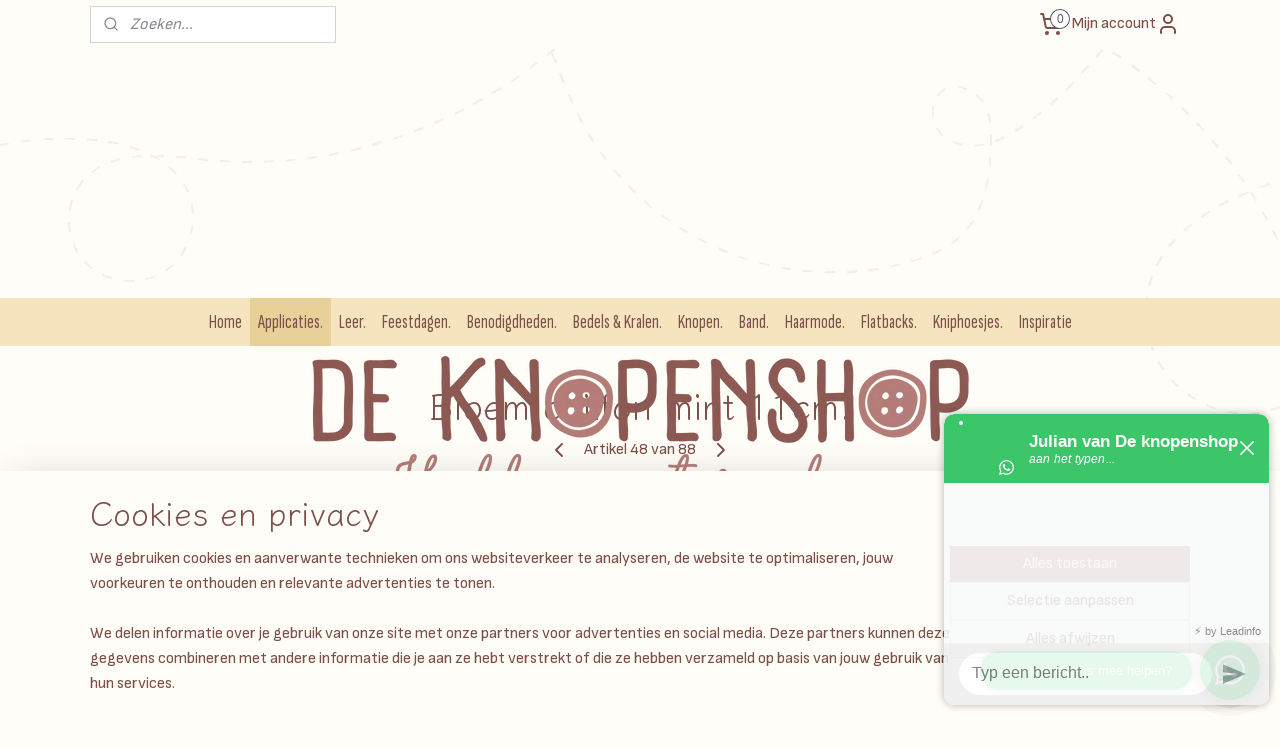

--- FILE ---
content_type: text/html; charset=UTF-8
request_url: https://www.deknopenshop.nl/a-38554768/bloemen-10-tot-15cm/bloem-chiffon-mint-11cm/
body_size: 30145
content:
<!DOCTYPE html>
<!--[if lt IE 7]>
<html lang="nl"
      class="no-js lt-ie9 lt-ie8 lt-ie7 secure"> <![endif]-->
<!--[if IE 7]>
<html lang="nl"
      class="no-js lt-ie9 lt-ie8 is-ie7 secure"> <![endif]-->
<!--[if IE 8]>
<html lang="nl"
      class="no-js lt-ie9 is-ie8 secure"> <![endif]-->
<!--[if gt IE 8]><!-->
<html lang="nl" class="no-js secure">
<!--<![endif]-->
<head prefix="og: http://ogp.me/ns#">
    <meta http-equiv="Content-Type" content="text/html; charset=UTF-8"/>

    <title>Bloem chiffon mint 11cm. | Bloemen 10 tot 15cm. | De Knopenshop | Fournituren &amp; hobby</title>
    <meta name="robots" content="noarchive"/>
    <meta name="robots" content="index,follow,noodp,noydir"/>
    
    <meta name="verify-v1" content="d1wfiUXHFdpadp3MA9q531QDVCTQ8TliuFgSVA1Q37s"/>
        <meta name="google-site-verification" content="d1wfiUXHFdpadp3MA9q531QDVCTQ8TliuFgSVA1Q37s"/>
    <meta name="viewport" content="width=device-width, initial-scale=1.0"/>
    <meta name="revisit-after" content="1 days"/>
    <meta name="generator" content="Mijnwebwinkel"/>
    <meta name="web_author" content="https://www.mijnwebwinkel.nl/"/>

    

    <meta property="og:site_name" content="De Knopenshop | Fournituren &amp; hobby"/>

        <meta property="og:title" content="Bloem chiffon mint 11cm."/>
    <meta property="og:description" content="per stuk. Bloemen diameter 11 cm."/>
    <meta property="og:type" content="product"/>
    <meta property="og:image" content="https://cdn.myonlinestore.eu/93c27fcf-6be1-11e9-a722-44a8421b9960/image/cache/article/e4bb19810b5049e5c91fc888c6b0ab751433f270.jpg"/>
        <meta property="og:image" content="https://cdn.myonlinestore.eu/93c27fcf-6be1-11e9-a722-44a8421b9960/image/cache/article/f49ca95430de6063244867b7c7260849d956dfaa.jpg"/>
        <meta property="og:url" content="https://www.deknopenshop.nl/a-38554768/bloemen-10-tot-15cm/bloem-chiffon-mint-11cm/"/>

    <link rel="preload" as="style" href="https://static.myonlinestore.eu/assets/../js/fancybox/jquery.fancybox.css?20251216084049"
          onload="this.onload=null;this.rel='stylesheet'">
    <noscript>
        <link rel="stylesheet" href="https://static.myonlinestore.eu/assets/../js/fancybox/jquery.fancybox.css?20251216084049">
    </noscript>

    <link rel="stylesheet" type="text/css" href="https://asset.myonlinestore.eu/1y5U75eXFd1MVsR1FV8VpG9ALdHJvN.css"/>

    <link rel="preload" as="style" href="https://static.myonlinestore.eu/assets/../fonts/fontawesome-6.4.2/css/fontawesome.min.css?20251216084049"
          onload="this.onload=null;this.rel='stylesheet'">
    <link rel="preload" as="style" href="https://static.myonlinestore.eu/assets/../fonts/fontawesome-6.4.2/css/solid.min.css?20251216084049"
          onload="this.onload=null;this.rel='stylesheet'">
    <link rel="preload" as="style" href="https://static.myonlinestore.eu/assets/../fonts/fontawesome-6.4.2/css/brands.min.css?20251216084049"
          onload="this.onload=null;this.rel='stylesheet'">
    <link rel="preload" as="style" href="https://static.myonlinestore.eu/assets/../fonts/fontawesome-6.4.2/css/v4-shims.min.css?20251216084049"
          onload="this.onload=null;this.rel='stylesheet'">
    <noscript>
        <link rel="stylesheet" href="https://static.myonlinestore.eu/assets/../fonts/font-awesome-4.1.0/css/font-awesome.4.1.0.min.css?20251216084049">
    </noscript>

    <link rel="preconnect" href="https://static.myonlinestore.eu/" crossorigin />
    <link rel="dns-prefetch" href="https://static.myonlinestore.eu/" />
    <link rel="preconnect" href="https://cdn.myonlinestore.eu" crossorigin />
    <link rel="dns-prefetch" href="https://cdn.myonlinestore.eu" />

    <script type="text/javascript" src="https://static.myonlinestore.eu/assets/../js/modernizr.js?20251216084049"></script>
        
    <link rel="canonical" href="https://www.deknopenshop.nl/a-38554768/bloemen-10-tot-15cm/bloem-chiffon-mint-11cm/"/>
    <link rel="icon" type="image/png" href="https://cdn.myonlinestore.eu/93c27fcf-6be1-11e9-a722-44a8421b9960/favicon-16x16.png?t=1765894980"
              sizes="16x16"/>
    <link rel="icon" type="image/png" href="https://cdn.myonlinestore.eu/93c27fcf-6be1-11e9-a722-44a8421b9960/favicon-32x32.png?t=1765894980"
              sizes="32x32"/>
    <link rel="icon" type="image/png" href="https://cdn.myonlinestore.eu/93c27fcf-6be1-11e9-a722-44a8421b9960/favicon-96x96.png?t=1765894980"
              sizes="96x96"/>
    <script>
        var _rollbarConfig = {
        accessToken: 'd57a2075769e4401ab611d78421f1c89',
        captureUncaught: false,
        captureUnhandledRejections: false,
        verbose: false,
        payload: {
            environment: 'prod',
            person: {
                id: 20622,
            },
            ignoredMessages: [
                'request aborted',
                'network error',
                'timeout'
            ]
        },
        reportLevel: 'error'
    };
    // Rollbar Snippet
    !function(r){var e={};function o(n){if(e[n])return e[n].exports;var t=e[n]={i:n,l:!1,exports:{}};return r[n].call(t.exports,t,t.exports,o),t.l=!0,t.exports}o.m=r,o.c=e,o.d=function(r,e,n){o.o(r,e)||Object.defineProperty(r,e,{enumerable:!0,get:n})},o.r=function(r){"undefined"!=typeof Symbol&&Symbol.toStringTag&&Object.defineProperty(r,Symbol.toStringTag,{value:"Module"}),Object.defineProperty(r,"__esModule",{value:!0})},o.t=function(r,e){if(1&e&&(r=o(r)),8&e)return r;if(4&e&&"object"==typeof r&&r&&r.__esModule)return r;var n=Object.create(null);if(o.r(n),Object.defineProperty(n,"default",{enumerable:!0,value:r}),2&e&&"string"!=typeof r)for(var t in r)o.d(n,t,function(e){return r[e]}.bind(null,t));return n},o.n=function(r){var e=r&&r.__esModule?function(){return r.default}:function(){return r};return o.d(e,"a",e),e},o.o=function(r,e){return Object.prototype.hasOwnProperty.call(r,e)},o.p="",o(o.s=0)}([function(r,e,o){var n=o(1),t=o(4);_rollbarConfig=_rollbarConfig||{},_rollbarConfig.rollbarJsUrl=_rollbarConfig.rollbarJsUrl||"https://cdnjs.cloudflare.com/ajax/libs/rollbar.js/2.14.4/rollbar.min.js",_rollbarConfig.async=void 0===_rollbarConfig.async||_rollbarConfig.async;var a=n.setupShim(window,_rollbarConfig),l=t(_rollbarConfig);window.rollbar=n.Rollbar,a.loadFull(window,document,!_rollbarConfig.async,_rollbarConfig,l)},function(r,e,o){var n=o(2);function t(r){return function(){try{return r.apply(this,arguments)}catch(r){try{console.error("[Rollbar]: Internal error",r)}catch(r){}}}}var a=0;function l(r,e){this.options=r,this._rollbarOldOnError=null;var o=a++;this.shimId=function(){return o},"undefined"!=typeof window&&window._rollbarShims&&(window._rollbarShims[o]={handler:e,messages:[]})}var i=o(3),s=function(r,e){return new l(r,e)},d=function(r){return new i(s,r)};function c(r){return t(function(){var e=Array.prototype.slice.call(arguments,0),o={shim:this,method:r,args:e,ts:new Date};window._rollbarShims[this.shimId()].messages.push(o)})}l.prototype.loadFull=function(r,e,o,n,a){var l=!1,i=e.createElement("script"),s=e.getElementsByTagName("script")[0],d=s.parentNode;i.crossOrigin="",i.src=n.rollbarJsUrl,o||(i.async=!0),i.onload=i.onreadystatechange=t(function(){if(!(l||this.readyState&&"loaded"!==this.readyState&&"complete"!==this.readyState)){i.onload=i.onreadystatechange=null;try{d.removeChild(i)}catch(r){}l=!0,function(){var e;if(void 0===r._rollbarDidLoad){e=new Error("rollbar.js did not load");for(var o,n,t,l,i=0;o=r._rollbarShims[i++];)for(o=o.messages||[];n=o.shift();)for(t=n.args||[],i=0;i<t.length;++i)if("function"==typeof(l=t[i])){l(e);break}}"function"==typeof a&&a(e)}()}}),d.insertBefore(i,s)},l.prototype.wrap=function(r,e,o){try{var n;if(n="function"==typeof e?e:function(){return e||{}},"function"!=typeof r)return r;if(r._isWrap)return r;if(!r._rollbar_wrapped&&(r._rollbar_wrapped=function(){o&&"function"==typeof o&&o.apply(this,arguments);try{return r.apply(this,arguments)}catch(o){var e=o;throw e&&("string"==typeof e&&(e=new String(e)),e._rollbarContext=n()||{},e._rollbarContext._wrappedSource=r.toString(),window._rollbarWrappedError=e),e}},r._rollbar_wrapped._isWrap=!0,r.hasOwnProperty))for(var t in r)r.hasOwnProperty(t)&&(r._rollbar_wrapped[t]=r[t]);return r._rollbar_wrapped}catch(e){return r}};for(var p="log,debug,info,warn,warning,error,critical,global,configure,handleUncaughtException,handleAnonymousErrors,handleUnhandledRejection,captureEvent,captureDomContentLoaded,captureLoad".split(","),u=0;u<p.length;++u)l.prototype[p[u]]=c(p[u]);r.exports={setupShim:function(r,e){if(r){var o=e.globalAlias||"Rollbar";if("object"==typeof r[o])return r[o];r._rollbarShims={},r._rollbarWrappedError=null;var a=new d(e);return t(function(){e.captureUncaught&&(a._rollbarOldOnError=r.onerror,n.captureUncaughtExceptions(r,a,!0),e.wrapGlobalEventHandlers&&n.wrapGlobals(r,a,!0)),e.captureUnhandledRejections&&n.captureUnhandledRejections(r,a,!0);var t=e.autoInstrument;return!1!==e.enabled&&(void 0===t||!0===t||"object"==typeof t&&t.network)&&r.addEventListener&&(r.addEventListener("load",a.captureLoad.bind(a)),r.addEventListener("DOMContentLoaded",a.captureDomContentLoaded.bind(a))),r[o]=a,a})()}},Rollbar:d}},function(r,e){function o(r,e,o){if(e.hasOwnProperty&&e.hasOwnProperty("addEventListener")){for(var n=e.addEventListener;n._rollbarOldAdd&&n.belongsToShim;)n=n._rollbarOldAdd;var t=function(e,o,t){n.call(this,e,r.wrap(o),t)};t._rollbarOldAdd=n,t.belongsToShim=o,e.addEventListener=t;for(var a=e.removeEventListener;a._rollbarOldRemove&&a.belongsToShim;)a=a._rollbarOldRemove;var l=function(r,e,o){a.call(this,r,e&&e._rollbar_wrapped||e,o)};l._rollbarOldRemove=a,l.belongsToShim=o,e.removeEventListener=l}}r.exports={captureUncaughtExceptions:function(r,e,o){if(r){var n;if("function"==typeof e._rollbarOldOnError)n=e._rollbarOldOnError;else if(r.onerror){for(n=r.onerror;n._rollbarOldOnError;)n=n._rollbarOldOnError;e._rollbarOldOnError=n}e.handleAnonymousErrors();var t=function(){var o=Array.prototype.slice.call(arguments,0);!function(r,e,o,n){r._rollbarWrappedError&&(n[4]||(n[4]=r._rollbarWrappedError),n[5]||(n[5]=r._rollbarWrappedError._rollbarContext),r._rollbarWrappedError=null);var t=e.handleUncaughtException.apply(e,n);o&&o.apply(r,n),"anonymous"===t&&(e.anonymousErrorsPending+=1)}(r,e,n,o)};o&&(t._rollbarOldOnError=n),r.onerror=t}},captureUnhandledRejections:function(r,e,o){if(r){"function"==typeof r._rollbarURH&&r._rollbarURH.belongsToShim&&r.removeEventListener("unhandledrejection",r._rollbarURH);var n=function(r){var o,n,t;try{o=r.reason}catch(r){o=void 0}try{n=r.promise}catch(r){n="[unhandledrejection] error getting `promise` from event"}try{t=r.detail,!o&&t&&(o=t.reason,n=t.promise)}catch(r){}o||(o="[unhandledrejection] error getting `reason` from event"),e&&e.handleUnhandledRejection&&e.handleUnhandledRejection(o,n)};n.belongsToShim=o,r._rollbarURH=n,r.addEventListener("unhandledrejection",n)}},wrapGlobals:function(r,e,n){if(r){var t,a,l="EventTarget,Window,Node,ApplicationCache,AudioTrackList,ChannelMergerNode,CryptoOperation,EventSource,FileReader,HTMLUnknownElement,IDBDatabase,IDBRequest,IDBTransaction,KeyOperation,MediaController,MessagePort,ModalWindow,Notification,SVGElementInstance,Screen,TextTrack,TextTrackCue,TextTrackList,WebSocket,WebSocketWorker,Worker,XMLHttpRequest,XMLHttpRequestEventTarget,XMLHttpRequestUpload".split(",");for(t=0;t<l.length;++t)r[a=l[t]]&&r[a].prototype&&o(e,r[a].prototype,n)}}}},function(r,e){function o(r,e){this.impl=r(e,this),this.options=e,function(r){for(var e=function(r){return function(){var e=Array.prototype.slice.call(arguments,0);if(this.impl[r])return this.impl[r].apply(this.impl,e)}},o="log,debug,info,warn,warning,error,critical,global,configure,handleUncaughtException,handleAnonymousErrors,handleUnhandledRejection,_createItem,wrap,loadFull,shimId,captureEvent,captureDomContentLoaded,captureLoad".split(","),n=0;n<o.length;n++)r[o[n]]=e(o[n])}(o.prototype)}o.prototype._swapAndProcessMessages=function(r,e){var o,n,t;for(this.impl=r(this.options);o=e.shift();)n=o.method,t=o.args,this[n]&&"function"==typeof this[n]&&("captureDomContentLoaded"===n||"captureLoad"===n?this[n].apply(this,[t[0],o.ts]):this[n].apply(this,t));return this},r.exports=o},function(r,e){r.exports=function(r){return function(e){if(!e&&!window._rollbarInitialized){for(var o,n,t=(r=r||{}).globalAlias||"Rollbar",a=window.rollbar,l=function(r){return new a(r)},i=0;o=window._rollbarShims[i++];)n||(n=o.handler),o.handler._swapAndProcessMessages(l,o.messages);window[t]=n,window._rollbarInitialized=!0}}}}]);
    // End Rollbar Snippet
    </script>
    <script defer type="text/javascript" src="https://static.myonlinestore.eu/assets/../js/jquery.min.js?20251216084049"></script><script defer type="text/javascript" src="https://static.myonlinestore.eu/assets/../js/mww/shop.js?20251216084049"></script><script defer type="text/javascript" src="https://static.myonlinestore.eu/assets/../js/mww/shop/category.js?20251216084049"></script><script defer type="text/javascript" src="https://static.myonlinestore.eu/assets/../js/fancybox/jquery.fancybox.pack.js?20251216084049"></script><script defer type="text/javascript" src="https://static.myonlinestore.eu/assets/../js/fancybox/jquery.fancybox-thumbs.js?20251216084049"></script><script defer type="text/javascript" src="https://static.myonlinestore.eu/assets/../js/mww/image.js?20251216084049"></script><script defer type="text/javascript" src="https://static.myonlinestore.eu/assets/../js/mww/shop/article.js?20251216084049"></script><script defer type="text/javascript" src="https://static.myonlinestore.eu/assets/../js/mww/product/product.js?20251216084049"></script><script defer type="text/javascript" src="https://static.myonlinestore.eu/assets/../js/mww/product/product.configurator.js?20251216084049"></script><script defer type="text/javascript"
                src="https://static.myonlinestore.eu/assets/../js/mww/product/product.configurator.validator.js?20251216084049"></script><script defer type="text/javascript" src="https://static.myonlinestore.eu/assets/../js/mww/product/product.main.js?20251216084049"></script><script defer type="text/javascript" src="https://static.myonlinestore.eu/assets/../js/mww/navigation.js?20251216084049"></script><script defer type="text/javascript" src="https://static.myonlinestore.eu/assets/../js/delay.js?20251216084049"></script><script defer type="text/javascript" src="https://static.myonlinestore.eu/assets/../js/mww/ajax.js?20251216084049"></script><script defer type="text/javascript" src="https://static.myonlinestore.eu/assets/../js/foundation/foundation.min.js?20251216084049"></script><script defer type="text/javascript" src="https://static.myonlinestore.eu/assets/../js/foundation/foundation/foundation.topbar.js?20251216084049"></script><script defer type="text/javascript" src="https://static.myonlinestore.eu/assets/../js/foundation/foundation/foundation.tooltip.js?20251216084049"></script><script defer type="text/javascript" src="https://static.myonlinestore.eu/assets/../js/mww/deferred.js?20251216084049"></script>
        <script src="https://static.myonlinestore.eu/assets/webpack/bootstrapper.ce10832e.js"></script>
    
    <script src="https://static.myonlinestore.eu/assets/webpack/vendor.85ea91e8.js" defer></script><script src="https://static.myonlinestore.eu/assets/webpack/main.c5872b2c.js" defer></script>
    
    <script src="https://static.myonlinestore.eu/assets/webpack/webcomponents.377dc92a.js" defer></script>
    
    <script src="https://static.myonlinestore.eu/assets/webpack/render.8395a26c.js" defer></script>

    <script>
        window.bootstrapper.add(new Strap('marketingScripts', []));
    </script>
        <script>
  window.dataLayer = window.dataLayer || [];

  function gtag() {
    dataLayer.push(arguments);
  }

    gtag(
    "consent",
    "default",
    {
      "ad_storage": "denied",
      "ad_user_data": "denied",
      "ad_personalization": "denied",
      "analytics_storage": "denied",
      "security_storage": "denied",
      "personalization_storage": "denied",
      "functionality_storage": "denied",
    }
  );

  gtag("js", new Date());
  gtag("config", 'G-HSRC51ENF9', { "groups": "myonlinestore" });</script>
<script async src="https://www.googletagmanager.com/gtag/js?id=G-HSRC51ENF9"></script>
        <script>
        
    </script>
        
<script>
    var marketingStrapId = 'marketingScripts'
    var marketingScripts = window.bootstrapper.use(marketingStrapId);

    if (marketingScripts === null) {
        marketingScripts = [];
    }

    
    window.bootstrapper.update(new Strap(marketingStrapId, marketingScripts));
</script>
    <noscript>
        <style>ul.products li {
                opacity: 1 !important;
            }</style>
    </noscript>

            <script>
                (function (w, d, s, l, i) {
            w[l] = w[l] || [];
            w[l].push({
                'gtm.start':
                    new Date().getTime(), event: 'gtm.js'
            });
            var f = d.getElementsByTagName(s)[0],
                j = d.createElement(s), dl = l != 'dataLayer' ? '&l=' + l : '';
            j.async = true;
            j.src =
                'https://www.googletagmanager.com/gtm.js?id=' + i + dl;
            f.parentNode.insertBefore(j, f);
        })(window, document, 'script', 'dataLayer', 'GTM-MSQ3L6L');
                (function (w, d, s, l, i) {
            w[l] = w[l] || [];
            w[l].push({
                'gtm.start':
                    new Date().getTime(), event: 'gtm.js'
            });
            var f = d.getElementsByTagName(s)[0],
                j = d.createElement(s), dl = l != 'dataLayer' ? '&l=' + l : '';
            j.async = true;
            j.src =
                'https://www.googletagmanager.com/gtm.js?id=' + i + dl;
            f.parentNode.insertBefore(j, f);
        })(window, document, 'script', 'dataLayer', 'GTM-WKGBSK3');
            </script>

</head>
<body    class="lang-nl_NL layout-width-1100 oneColumn">

    <noscript>
                    <iframe src="https://www.googletagmanager.com/ns.html?id=GTM-MSQ3L6L" height="0" width="0"
                    style="display:none;visibility:hidden"></iframe>
                    <iframe src="https://www.googletagmanager.com/ns.html?id=GTM-WKGBSK3" height="0" width="0"
                    style="display:none;visibility:hidden"></iframe>
            </noscript>


<header>
    <a tabindex="0" id="skip-link" class="button screen-reader-text" href="#content">Spring naar de hoofdtekst</a>
</header>


<div id="react_element__filter"></div>

<div class="site-container">
    <div class="inner-wrap">
                    <nav class="tab-bar mobile-navigation custom-topbar ">
    <section class="left-button" style="display: none;">
        <a class="mobile-nav-button"
           href="#" data-react-trigger="mobile-navigation-toggle">
                <div   
    aria-hidden role="img"
    class="icon icon--sf-menu
        "
    >
    <svg><use xlink:href="#sf-menu"></use></svg>
    </div>
&#160;
                <span>Menu</span>        </a>
    </section>
    <section class="title-section">
        <span class="title">De Knopenshop | Fournituren &amp; hobby</span>
    </section>
    <section class="right-button">

                                            <a href="javascript:void(0)" class="foldout-account">
                    <span class="profile-icon"
                          data-logged-in="false">    <div   
    aria-hidden role="img"
    class="icon icon--sf-user
        "
    >
    <svg><use xlink:href="#sf-user"></use></svg>
    </div>
</span>
                    <span class="profile-icon" data-logged-in="true"
                          style="display: none">    <div   
    aria-hidden role="img"
    class="icon icon--sf-user-check
        "
    >
    <svg><use xlink:href="#sf-user-check"></use></svg>
    </div>
</span>
                </a>
                                    
        <a href="/cart/" class="cart-icon hidden">
                <div   
    aria-hidden role="img"
    class="icon icon--sf-shopping-cart
        "
    >
    <svg><use xlink:href="#sf-shopping-cart"></use></svg>
    </div>
            <span class="cart-count" style="display: none"></span>
        </a>
    </section>
</nav>
        
        
        <div class="bg-container custom-css-container"             data-active-language="nl"
            data-current-date="17-12-2025"
            data-category-id="unknown"
            data-article-id="32601349"
            data-article-category-id="6841745"
            data-article-name="Bloem chiffon mint 11cm."
        >
            <noscript class="no-js-message">
                <div class="inner">
                    Javascript is uitgeschakeld.


Zonder Javascript is het niet mogelijk bestellingen te plaatsen in deze webwinkel en zijn een aantal functionaliteiten niet beschikbaar.
                </div>
            </noscript>

            <div id="header">
                <div id="react_root"><!-- --></div>
                <div
                    class="header-bar-top">
                                                
<div class="row header-bar-inner" data-bar-position="top" data-options="sticky_on: large; is_hover: true; scrolltop: true;" data-topbar>
    <section class="top-bar-section">
                                    <div class="module-container search align-left">
                    <div class="react_element__searchbox" 
    data-post-url="/search/" 
    data-search-phrase=""></div>

                </div>
                                                <div class="module-container cart align-right2">
                    
<div class="header-cart module moduleCartCompact" data-ajax-cart-replace="true" data-productcount="0">
            <a href="/cart/?category_id=6841745" class="foldout-cart">
                <div   
    aria-hidden role="img"
    class="icon icon--sf-shopping-cart
        "
            title="Winkelwagen"
    >
    <svg><use xlink:href="#sf-shopping-cart"></use></svg>
    </div>
            <span class="count">0</span>
        </a>
        <div class="hidden-cart-details">
            <div class="invisible-hover-area">
                <div data-mobile-cart-replace="true" class="cart-details">
                                            <div class="cart-summary">
                            Geen artikelen in winkelwagen.
                        </div>
                                    </div>

                            </div>
        </div>
    </div>

                </div>
                                                <div class="module-container myaccount align-right">
                    
<div class="module my-account-bar">
            <a href="javascript:void(0)" class="foldout-account">
            Mijn account     <div   
    aria-hidden role="img"
    class="icon icon--sf-user
        "
    >
    <svg><use xlink:href="#sf-user"></use></svg>
    </div>
        </a>
        <div class="saveforlater-counter-topbar" id="react_element__saveforlater-topbar-counter"
             data-show-counter=""></div>
        <div class="my-account-overlay"></div>
        <div class="hidden-account-details">
            <div class="invisible-hover-area">
                <div class="header">
                    <div class="header-text">Mijn account</div>
                    <div class="close-button">
                            <div   
    aria-hidden role="img"
    class="icon icon--close-button icon--sf-x
        "
            title="close-button"
    >
    <svg><use xlink:href="#sf-x"></use></svg>
    </div>
                    </div>
                </div>
                <div class="scrollable">
                    <h3 class="existing-customer">Inloggen</h3>
                    <div class="form-group">
                        <form accept-charset="UTF-8" name=""
          method="post" action="/customer/login/?referer=/a-38554768/bloemen-10-tot-15cm/bloem-chiffon-mint-11cm/" class="legacy" id="login_form">
                        <script>
    document.addEventListener("DOMContentLoaded", function () {
        Array.from(document.querySelectorAll("#login_form")).map(
            form => form.addEventListener("submit", function () {
                Array.from(document.querySelectorAll("#login")).map(button => button.disabled = true);
            })
        );
    });
</script>
                        
                        <div class="form-group        ">
    <label class="control-label required" for="customer_account_username">E-mailadres</label><div class="control-group">
            <div class="control-container   no-errors    ">
                                <input type="email"
            id="customer_account_username" name="_username" required="required" class="default form-control" maxlength="100"
                                                    data-validator-range="0-0"
                />
                    </div>
                                </div>
</div>
    
                        <div class="form-group        ">
    <label class="control-label required" for="customer_account_password">Wachtwoord</label><div class="control-group">
            <div class="control-container   no-errors    ">
                                <input type="password"
            id="customer_account_password" name="_password" required="required" class="default form-control" maxlength="64"
                                                    data-validator-range="0-0"
                />
                    </div>
                                </div>
</div>
    
                        <div class="form-row buttons">
                            <button type="submit" id="login" name="login" class="btn">
                                Inloggen
                            </button>
                        </div>
                        <input type="hidden"
            id="_csrf_token" name="_csrf_token" class="form-control"
            value="8a75a2c3.hzAL20942z9XtIAmUt8ejz7ihND-GDuOjCqeMwTX7ho.32YzlHpMsBIFxdFOOYV4v2uksOeqVQy62lzRSnCx2EXmBGiYfzKhSxrT9w"                                         data-validator-range="0-0"
                />
        </form>
                    </div>
                    <a class="forgot-password-link" href="/customer/forgot-password/">Wachtwoord vergeten?</a>
                                            <hr/>
                        <h3 class="without-account">Geen account?</h3>
                        <p>
                            Met een account kun je sneller bestellen en heb je een overzicht van je eerdere bestellingen.
                        </p>
                        <a href="https://www.deknopenshop.nl/customer/register/?referer=/a-38554768/bloemen-10-tot-15cm/bloem-chiffon-mint-11cm/"
                           class="btn">Account aanmaken</a>
                                    </div>
            </div>
        </div>
    </div>

                </div>
                        </section>
</div>

                                    </div>

                

        
                
            

<sf-header-image
    class="web-component"
    header-element-height="250px"
    align="center"
    store-name="De Knopenshop | Fournituren &amp; hobby"
    store-url="https://www.deknopenshop.nl/"
    background-image-url=""
    mobile-background-image-url=""
    logo-custom-width=""
    logo-custom-height=""
    page-column-width="1100"
    style="
        height: 250px;

        --background-color: transparent;
        --background-height: 250px;
        --background-aspect-ratio: 1;
        --scaling-background-aspect-ratio: 2.75;
        --mobile-background-height: 0px;
        --mobile-background-aspect-ratio: 1;
        --color: #B57C77;
        --logo-custom-width: auto;
        --logo-custom-height: auto;
        --logo-aspect-ratio: 2.8
        ">
            <a href="https://www.deknopenshop.nl/" slot="logo" style="max-height: 100%;">
            <img
                src="https://cdn.myonlinestore.eu/93c27fcf-6be1-11e9-a722-44a8421b9960/logo_large.png?t=1765894980"
                alt="De Knopenshop | Fournituren &amp; hobby"
                style="
                    width: 700px;
                    height: 100%;
                    display: block;
                    max-height: 400px;
                    "
            />
        </a>
    </sf-header-image>
                <div class="header-bar-bottom">
                                                
<div class="row header-bar-inner" data-bar-position="header" data-options="sticky_on: large; is_hover: true; scrolltop: true;" data-topbar>
    <section class="top-bar-section">
                                    <nav class="module-container navigation  align-left">
                    <ul>
                            




<li class="">
            <a href="https://www.deknopenshop.nl/" class="no_underline">
            Home
                    </a>

                                </li>
    

    
    

<li class="has-dropdown active">
            <a href="https://www.deknopenshop.nl/c-6841703/applicaties/" class="no_underline">
            Applicaties.
                    </a>

                                    <ul class="dropdown">
                        

    
    

<li class="has-dropdown active">
            <a href="https://www.deknopenshop.nl/c-6841706/bloemen/" class="no_underline">
            Bloemen.
                    </a>

                                    <ul class="dropdown">
                        

    


<li class="has-dropdown">
            <a href="https://www.deknopenshop.nl/c-6841721/platte-bloemen/" class="no_underline">
            Platte bloemen.
                    </a>

                                    <ul class="dropdown">
                        




<li class="">
            <a href="https://www.deknopenshop.nl/c-6841727/platte-bloemen-2-5cm/" class="no_underline">
            Platte bloemen 2.5cm.
                    </a>

                                </li>
    




<li class="">
            <a href="https://www.deknopenshop.nl/c-6841730/platte-bloemen-3-5cm/" class="no_underline">
            Platte bloemen 3.5cm.
                    </a>

                                </li>
    




<li class="">
            <a href="https://www.deknopenshop.nl/c-6841733/platte-bloemen-4-7cm/" class="no_underline">
            Platte bloemen 4.7cm.
                    </a>

                                </li>
    




<li class="">
            <a href="https://www.deknopenshop.nl/c-6841736/platte-bloemen-6-5cm/" class="no_underline">
            Platte bloemen 6.5cm.
                    </a>

                                </li>
                </ul>
                        </li>
    

    
    

<li class="has-dropdown active">
            <a href="https://www.deknopenshop.nl/c-6841724/bloemen/" class="no_underline">
            Bloemen.
                    </a>

                                    <ul class="dropdown">
                        




<li class="">
            <a href="https://www.deknopenshop.nl/c-6841739/bloemen-0-tot-5cm/" class="no_underline">
            Bloemen 0 tot 5cm.
                    </a>

                                </li>
    




<li class="">
            <a href="https://www.deknopenshop.nl/c-6841742/bloemen-5-tot-10cm/" class="no_underline">
            Bloemen 5 tot 10cm.
                    </a>

                                </li>
    


    

<li class="active">
            <a href="https://www.deknopenshop.nl/c-6841745/bloemen-10-tot-15cm/" class="no_underline">
            Bloemen 10 tot 15cm.
                    </a>

                                </li>
                </ul>
                        </li>
    




<li class="">
            <a href="https://www.deknopenshop.nl/c-6841748/gehaakte-bloemen/" class="no_underline">
            Gehaakte bloemen.
                    </a>

                                </li>
    




<li class="">
            <a href="https://www.deknopenshop.nl/c-6841754/festival-bloemen/" class="no_underline">
            Festival bloemen.
                    </a>

                                </li>
                </ul>
                        </li>
    




<li class="">
            <a href="https://www.deknopenshop.nl/c-6841751/madeliefjes/" class="no_underline">
            Madeliefjes.
                    </a>

                                </li>
    




<li class="">
            <a href="https://www.deknopenshop.nl/c-6841757/kroontjes/" class="no_underline">
            Kroontjes.
                    </a>

                                </li>
    




<li class="">
            <a href="https://www.deknopenshop.nl/c-6841760/fruit/" class="no_underline">
            Fruit.
                    </a>

                                </li>
    




<li class="">
            <a href="https://www.deknopenshop.nl/c-6841763/veren/" class="no_underline">
            Veren.
                    </a>

                                </li>
    




<li class="">
            <a href="https://www.deknopenshop.nl/c-6841766/hartjes/" class="no_underline">
            Hartjes.
                    </a>

                                </li>
    

    


<li class="has-dropdown">
            <a href="https://www.deknopenshop.nl/c-6841769/roosjes/" class="no_underline">
            Roosjes.
                    </a>

                                    <ul class="dropdown">
                        




<li class="">
            <a href="https://www.deknopenshop.nl/c-6841772/roosjes-met-blad/" class="no_underline">
            Roosjes met blad.
                    </a>

                                </li>
    




<li class="">
            <a href="https://www.deknopenshop.nl/c-6841775/roosjes/" class="no_underline">
            Roosjes.
                    </a>

                                </li>
                </ul>
                        </li>
    




<li class="">
            <a href="https://www.deknopenshop.nl/c-6841778/vleugels/" class="no_underline">
            Vleugels.
                    </a>

                                </li>
    




<li class="">
            <a href="https://www.deknopenshop.nl/c-6841793/sterren/" class="no_underline">
            Sterren. 
                    </a>

                                </li>
    

    


<li class="has-dropdown">
            <a href="https://www.deknopenshop.nl/c-6841796/strikken/" class="no_underline">
            Strikken.
                    </a>

                                    <ul class="dropdown">
                        




<li class="">
            <a href="https://www.deknopenshop.nl/c-6841814/plakstrikjes/" class="no_underline">
            Plakstrikjes.
                    </a>

                                </li>
    




<li class="">
            <a href="https://www.deknopenshop.nl/c-6841802/strikken-0-tot-2-5cm/" class="no_underline">
            Strikken 0 tot 2.5cm.
                    </a>

                                </li>
    




<li class="">
            <a href="https://www.deknopenshop.nl/c-6841808/strikken-2-5-tot-5cm/" class="no_underline">
            Strikken 2.5 tot 5cm.
                    </a>

                                </li>
    




<li class="">
            <a href="https://www.deknopenshop.nl/c-6841811/strikken-5-tot-7-5cm/" class="no_underline">
            Strikken 5 tot 7.5cm.
                    </a>

                                </li>
    




<li class="">
            <a href="https://www.deknopenshop.nl/c-6842318/strikken-7-5-cm/" class="no_underline">
            Strikken 7.5+cm.
                    </a>

                                </li>
    




<li class="">
            <a href="https://www.deknopenshop.nl/c-4198118/sierband-voor-strikken/" class="no_underline">
            Sierband voor strikken.
                    </a>

                                </li>
    




<li class="">
            <a href="https://www.deknopenshop.nl/c-5152096/strik-patronen/" class="no_underline">
            Strik patronen.
                    </a>

                                </li>
                </ul>
                        </li>
    




<li class="">
            <a href="https://www.deknopenshop.nl/c-6841799/vlinders/" class="no_underline">
            Vlinders.
                    </a>

                                </li>
    




<li class="">
            <a href="https://www.deknopenshop.nl/c-244040/diversen/" class="no_underline">
            Diversen.
                    </a>

                                </li>
    




<li class="">
            <a href="https://www.deknopenshop.nl/c-6841805/rozetten/" class="no_underline">
            Rozetten.
                    </a>

                                </li>
    

    


<li class="has-dropdown">
            <a href="https://www.deknopenshop.nl/c-244027/strijkapplicaties/" class="no_underline">
            Strijkapplicaties.
                    </a>

                                    <ul class="dropdown">
                        




<li class="">
            <a href="https://www.deknopenshop.nl/c-4566896/unicorn-strijkapplicatie/" class="no_underline">
            Unicorn strijkapplicatie.
                    </a>

                                </li>
    




<li class="">
            <a href="https://www.deknopenshop.nl/c-3571745/jeanspatches-strijkapplicatie/" class="no_underline">
            Jeanspatches strijkapplicatie.
                    </a>

                                </li>
    




<li class="">
            <a href="https://www.deknopenshop.nl/c-4128642/leger-strijkapplicatie/" class="no_underline">
            Leger strijkapplicatie.
                    </a>

                                </li>
    




<li class="">
            <a href="https://www.deknopenshop.nl/c-5146919/paw-patrol-strijkapplicatie/" class="no_underline">
            Paw patrol strijkapplicatie.
                    </a>

                                </li>
    




<li class="">
            <a href="https://www.deknopenshop.nl/c-2961257/frozen-strijkapplicatie/" class="no_underline">
            Frozen strijkapplicatie.
                    </a>

                                </li>
    




<li class="">
            <a href="https://www.deknopenshop.nl/c-3590284/pokemon-strijkapplicatie/" class="no_underline">
            Pokemon strijkapplicatie.
                    </a>

                                </li>
    




<li class="">
            <a href="https://www.deknopenshop.nl/c-5067434/sesamstraat-strijkapplicatie/" class="no_underline">
            Sesamstraat strijkapplicatie.
                    </a>

                                </li>
    




<li class="">
            <a href="https://www.deknopenshop.nl/c-5067437/my-little-pony-strijkapplicatie/" class="no_underline">
            My Little Pony strijkapplicatie.
                    </a>

                                </li>
    




<li class="">
            <a href="https://www.deknopenshop.nl/c-4137294/dora-strijkapplicatie/" class="no_underline">
            Dora strijkapplicatie.
                    </a>

                                </li>
    




<li class="">
            <a href="https://www.deknopenshop.nl/c-3846632/cars-strijkapplicatie/" class="no_underline">
            Cars strijkapplicatie.
                    </a>

                                </li>
    




<li class="">
            <a href="https://www.deknopenshop.nl/c-2807090/vlaggen-strijkapplicatie/" class="no_underline">
            Vlaggen strijkapplicatie.
                    </a>

                                </li>
    




<li class="">
            <a href="https://www.deknopenshop.nl/c-2751127/glitter-strijkapplicatie/" class="no_underline">
            Glitter strijkapplicatie.
                    </a>

                                </li>
    




<li class="">
            <a href="https://www.deknopenshop.nl/c-552141/full-color-strijkapplicatie/" class="no_underline">
            Full color strijkapplicatie.
                    </a>

                                </li>
    




<li class="">
            <a href="https://www.deknopenshop.nl/c-2735428/fc-barcelona-strijkapplicatie/" class="no_underline">
            FC Barcelona strijkapplicatie.
                    </a>

                                </li>
    




<li class="">
            <a href="https://www.deknopenshop.nl/c-244037/strijkapplicaties-voor-meisjes/" class="no_underline">
            Strijkapplicaties voor meisjes. 
                    </a>

                                </li>
    




<li class="">
            <a href="https://www.deknopenshop.nl/c-299739/bloemen-strijkapplicatie/" class="no_underline">
            Bloemen strijkapplicatie.
                    </a>

                                </li>
    




<li class="">
            <a href="https://www.deknopenshop.nl/c-1836890/dieren-combi-strijkapplicatie/" class="no_underline">
            Dieren combi strijkapplicatie. 
                    </a>

                                </li>
    




<li class="">
            <a href="https://www.deknopenshop.nl/c-540018/dieren-strijkapplicatie/" class="no_underline">
            Dieren strijkapplicatie.
                    </a>

                                </li>
    




<li class="">
            <a href="https://www.deknopenshop.nl/c-540012/fruit-strijkapplicatie/" class="no_underline">
            Fruit strijkapplicatie.
                    </a>

                                </li>
    




<li class="">
            <a href="https://www.deknopenshop.nl/c-244036/strijkapplicaties-voor-jongens/" class="no_underline">
            Strijkapplicaties voor jongens. 
                    </a>

                                </li>
    




<li class="">
            <a href="https://www.deknopenshop.nl/c-388700/letters-cijfers-strijkapplicatie/" class="no_underline">
            Letters &amp; cijfers strijkapplicatie.
                    </a>

                                </li>
    




<li class="">
            <a href="https://www.deknopenshop.nl/c-2105798/velours-strijkapplicatie/" class="no_underline">
            Velours strijkapplicatie.
                    </a>

                                </li>
    




<li class="">
            <a href="https://www.deknopenshop.nl/c-5599311/anker-strijkapplicatie/" class="no_underline">
            Anker strijkapplicatie.
                    </a>

                                </li>
    




<li class="">
            <a href="https://www.deknopenshop.nl/c-5654385/mickey-minnie-mouse-strijkapplicatie/" class="no_underline">
            Mickey &amp; minnie mouse strijkapplicatie.
                    </a>

                                </li>
    




<li class="">
            <a href="https://www.deknopenshop.nl/c-7172019/disney-strijkapplicatie/" class="no_underline">
            Disney strijkapplicatie 
                    </a>

                                </li>
                </ul>
                        </li>
    




<li class="">
            <a href="https://www.deknopenshop.nl/c-4343283/pompoms/" class="no_underline">
            Pompoms.
                    </a>

                                </li>
                </ul>
                        </li>
    

    


<li class="has-dropdown">
            <a href="https://www.deknopenshop.nl/c-6842375/leer/" class="no_underline">
            Leer.
                    </a>

                                    <ul class="dropdown">
                        




<li class="">
            <a href="https://www.deknopenshop.nl/c-6842378/effen-leer/" class="no_underline">
            Effen leer.
                    </a>

                                </li>
    




<li class="">
            <a href="https://www.deknopenshop.nl/c-6842381/glitter-leer/" class="no_underline">
            Glitter leer.
                    </a>

                                </li>
    




<li class="">
            <a href="https://www.deknopenshop.nl/c-6842384/grof-glitter-leer/" class="no_underline">
            Grof glitter leer.
                    </a>

                                </li>
    




<li class="">
            <a href="https://www.deknopenshop.nl/c-6842387/bloemen-leer/" class="no_underline">
            Bloemen leer.
                    </a>

                                </li>
    




<li class="">
            <a href="https://www.deknopenshop.nl/c-6842390/koningsdag-oranje-leer/" class="no_underline">
            Koningsdag &amp; oranje leer.
                    </a>

                                </li>
    




<li class="">
            <a href="https://www.deknopenshop.nl/c-6842393/suede-fluweel-leer/" class="no_underline">
            Suede &amp; fluweel leer.
                    </a>

                                </li>
    




<li class="">
            <a href="https://www.deknopenshop.nl/c-6842396/dierenprint-leer/" class="no_underline">
            Dierenprint leer.
                    </a>

                                </li>
    




<li class="">
            <a href="https://www.deknopenshop.nl/c-6842399/figuurtjes-leer-oa-disney-en-lol/" class="no_underline">
            Figuurtjes leer oa Disney en LOL.
                    </a>

                                </li>
    




<li class="">
            <a href="https://www.deknopenshop.nl/c-6842432/hartjes-leer/" class="no_underline">
            Hartjes leer.
                    </a>

                                </li>
    




<li class="">
            <a href="https://www.deknopenshop.nl/c-6842513/motief-leer/" class="no_underline">
            Motief leer.
                    </a>

                                </li>
    




<li class="">
            <a href="https://www.deknopenshop.nl/c-6842522/structuur-leer/" class="no_underline">
            Structuur leer.
                    </a>

                                </li>
    




<li class="">
            <a href="https://www.deknopenshop.nl/c-4624041/sinterklaas-leer/" class="no_underline">
            Sinterklaas leer.
                    </a>

                                </li>
    




<li class="">
            <a href="https://www.deknopenshop.nl/c-4537383/kerst-leer/" class="no_underline">
            Kerst leer.
                    </a>

                                </li>
    




<li class="">
            <a href="https://www.deknopenshop.nl/c-3606085/streep-polkadot-sterren-ballonnen-leer/" class="no_underline">
            Streep/Polkadot/Sterren/ballonnen leer.
                    </a>

                                </li>
    




<li class="">
            <a href="https://www.deknopenshop.nl/c-6842429/diverse-leer/" class="no_underline">
            Diverse leer.
                    </a>

                                </li>
                </ul>
                        </li>
    

    


<li class="has-dropdown">
            <a href="https://www.deknopenshop.nl/c-6843500/feestdagen/" class="no_underline">
            Feestdagen.
                    </a>

                                    <ul class="dropdown">
                        




<li class="">
            <a href="https://www.deknopenshop.nl/c-4268771/geboorte/" class="no_underline">
            Geboorte.
                    </a>

                                </li>
    




<li class="">
            <a href="https://www.deknopenshop.nl/c-3133057/sint-en-piet/" class="no_underline">
            Sint en Piet.
                    </a>

                                </li>
    




<li class="">
            <a href="https://www.deknopenshop.nl/c-2854979/oranje-artikelen/" class="no_underline">
            Oranje artikelen. 
                    </a>

                                </li>
    




<li class="">
            <a href="https://www.deknopenshop.nl/c-2742383/kerst-oud-en-nieuw/" class="no_underline">
            Kerst &amp; oud en nieuw.
                    </a>

                                </li>
    




<li class="">
            <a href="https://www.deknopenshop.nl/c-4982592/halloween/" class="no_underline">
            Halloween.
                    </a>

                                </li>
    




<li class="">
            <a href="https://www.deknopenshop.nl/c-2832463/liefde/" class="no_underline">
            Liefde. 
                    </a>

                                </li>
                </ul>
                        </li>
    

    


<li class="has-dropdown">
            <a href="https://www.deknopenshop.nl/c-6843506/benodigdheden/" class="no_underline">
            Benodigdheden.
                    </a>

                                    <ul class="dropdown">
                        




<li class="">
            <a href="https://www.deknopenshop.nl/c-4733311/belletjes-rammelaar-en-spiegeltjes/" class="no_underline">
            Belletjes, rammelaar en spiegeltjes
                    </a>

                                </li>
    




<li class="">
            <a href="https://www.deknopenshop.nl/c-2834548/lijm/" class="no_underline">
            Lijm.
                    </a>

                                </li>
    




<li class="">
            <a href="https://www.deknopenshop.nl/c-3963183/wenskaarten-voor-sieraden/" class="no_underline">
            Wenskaarten voor sieraden. 
                    </a>

                                </li>
    




<li class="">
            <a href="https://www.deknopenshop.nl/c-5364479/kaarten/" class="no_underline">
            Kaarten.
                    </a>

                                </li>
    




<li class="">
            <a href="https://www.deknopenshop.nl/c-5064217/stickers-kadolabels-en-verpakkingsmateriaal/" class="no_underline">
            Stickers, kadolabels en verpakkingsmateriaal.
                    </a>

                                </li>
    




<li class="">
            <a href="https://www.deknopenshop.nl/c-2163288/bottlecaps-kettingen-toebehoren/" class="no_underline">
            Bottlecaps, kettingen &amp; toebehoren.
                    </a>

                                </li>
    




<li class="">
            <a href="https://www.deknopenshop.nl/c-2843680/naai-benodigdheden/" class="no_underline">
            Naai benodigdheden. 
                    </a>

                                </li>
    




<li class="">
            <a href="https://www.deknopenshop.nl/c-244066/sluitingen-brochespelden-en-sleutelhangerbenodigdheden/" class="no_underline">
            Sluitingen, brochespelden en sleutelhangerbenodigdheden.
                    </a>

                                </li>
    




<li class="">
            <a href="https://www.deknopenshop.nl/c-2706934/naaigaren/" class="no_underline">
            Naaigaren.
                    </a>

                                </li>
    




<li class="">
            <a href="https://www.deknopenshop.nl/c-3984038/alligator-knipjes/" class="no_underline">
            Alligator knipjes.
                    </a>

                                </li>
    




<li class="">
            <a href="https://www.deknopenshop.nl/c-6680486/baby-lokknipjes/" class="no_underline">
            Baby lokknipjes.
                    </a>

                                </li>
    




<li class="">
            <a href="https://www.deknopenshop.nl/c-6538440/haar-knipjes/" class="no_underline">
            Haar knipjes.
                    </a>

                                </li>
    




<li class="">
            <a href="https://www.deknopenshop.nl/c-969626/vliesofix-plakvlies-knie-elleboogstukken-en-diverse-reparatiedoeken/" class="no_underline">
            Vliesofix, plakvlies knie/elleboogstukken en diverse reparatiedoeken. 
                    </a>

                                </li>
    




<li class="">
            <a href="https://www.deknopenshop.nl/c-5035732/display-kaartjes/" class="no_underline">
            Display kaartjes.
                    </a>

                                </li>
    




<li class="">
            <a href="https://www.deknopenshop.nl/c-1794957/french-clips/" class="no_underline">
            French clips.
                    </a>

                                </li>
    




<li class="">
            <a href="https://www.deknopenshop.nl/c-1257609/benodigdheden-voor-sieraden-maken/" class="no_underline">
            Benodigdheden voor sieraden maken. 
                    </a>

                                </li>
    




<li class="">
            <a href="https://www.deknopenshop.nl/c-2478557/stof-tule/" class="no_underline">
            Stof &amp; tule.
                    </a>

                                </li>
    




<li class="">
            <a href="https://www.deknopenshop.nl/c-625680/gratis-patronen/" class="no_underline">
            Gratis patronen. 
                    </a>

                                </li>
    




<li class="">
            <a href="https://www.deknopenshop.nl/c-4125701/vilt/" class="no_underline">
            Vilt.
                    </a>

                                </li>
    




<li class="">
            <a href="https://www.deknopenshop.nl/c-5488751/sleutelhangers/" class="no_underline">
            Sleutelhangers.
                    </a>

                                </li>
    




<li class="">
            <a href="https://www.deknopenshop.nl/c-7058648/mallen-voor-strikken/" class="no_underline">
            Mallen voor strikken
                    </a>

                                </li>
    




<li class="">
            <a href="https://www.deknopenshop.nl/c-7077455/eigen-logo-display-kaartjes/" class="no_underline">
            Eigen logo display kaartjes
                    </a>

                                </li>
    




<li class="">
            <a href="https://www.deknopenshop.nl/c-7172106/leer-mallen/" class="no_underline">
            leer mallen 
                    </a>

                                </li>
                </ul>
                        </li>
    

    


<li class="has-dropdown">
            <a href="https://www.deknopenshop.nl/c-6843521/bedels-kralen/" class="no_underline">
            Bedels &amp; Kralen.
                    </a>

                                    <ul class="dropdown">
                        




<li class="">
            <a href="https://www.deknopenshop.nl/c-2850830/ibiza-style/" class="no_underline">
            Ibiza style! 
                    </a>

                                </li>
    




<li class="">
            <a href="https://www.deknopenshop.nl/c-3739753/kwastjes/" class="no_underline">
            Kwastjes.
                    </a>

                                </li>
    




<li class="">
            <a href="https://www.deknopenshop.nl/c-4076588/schelpkralen/" class="no_underline">
            Schelpkralen.
                    </a>

                                </li>
    




<li class="">
            <a href="https://www.deknopenshop.nl/c-4074577/kralen/" class="no_underline">
            Kralen.
                    </a>

                                </li>
    




<li class="">
            <a href="https://www.deknopenshop.nl/c-4074596/letterkralen/" class="no_underline">
            Letterkralen.
                    </a>

                                </li>
    




<li class="">
            <a href="https://www.deknopenshop.nl/c-4074608/bedels/" class="no_underline">
            Bedels.
                    </a>

                                </li>
    




<li class="">
            <a href="https://www.deknopenshop.nl/c-5510868/bolletjes-pompom-bedels/" class="no_underline">
            Bolletjes &amp; pompom bedels.
                    </a>

                                </li>
    




<li class="">
            <a href="https://www.deknopenshop.nl/c-4575840/tijgerprint-leren-hangers/" class="no_underline">
            Tijgerprint leren hangers.
                    </a>

                                </li>
                </ul>
                        </li>
    

    


<li class="has-dropdown">
            <a href="https://www.deknopenshop.nl/c-244095/knopen/" class="no_underline">
            Knopen.
                    </a>

                                    <ul class="dropdown">
                        




<li class="">
            <a href="https://www.deknopenshop.nl/c-244102/knopen-met-stippen/" class="no_underline">
            Knopen met stippen.
                    </a>

                                </li>
    




<li class="">
            <a href="https://www.deknopenshop.nl/c-244104/knopen-met-ruitjes/" class="no_underline">
            Knopen met ruitjes. 
                    </a>

                                </li>
    




<li class="">
            <a href="https://www.deknopenshop.nl/c-3944332/knopen-met-sterren/" class="no_underline">
            Knopen met sterren. 
                    </a>

                                </li>
    




<li class="">
            <a href="https://www.deknopenshop.nl/c-2902287/clayre-eef-button-knoop/" class="no_underline">
            Clayre &amp; Eef button knoop
                    </a>

                                </li>
    




<li class="">
            <a href="https://www.deknopenshop.nl/c-2333416/diverse-knopen/" class="no_underline">
            Diverse knopen.
                    </a>

                                </li>
    




<li class="">
            <a href="https://www.deknopenshop.nl/c-6588015/jeans-knopen/" class="no_underline">
            Jeans knopen.
                    </a>

                                </li>
    




<li class="">
            <a href="https://www.deknopenshop.nl/c-3837301/drukknopen/" class="no_underline">
            Drukknopen.
                    </a>

                                </li>
    




<li class="">
            <a href="https://www.deknopenshop.nl/c-6365869/knopen-1-2-cm/" class="no_underline">
            Knopen 1 - 2 cm. 
                    </a>

                                </li>
    




<li class="">
            <a href="https://www.deknopenshop.nl/c-6365884/knopen-2-5cm/" class="no_underline">
            Knopen 2-5cm. 
                    </a>

                                </li>
                </ul>
                        </li>
    

    


<li class="has-dropdown">
            <a href="https://www.deknopenshop.nl/c-6843602/band/" class="no_underline">
            Band.
                    </a>

                                    <ul class="dropdown">
                        




<li class="">
            <a href="https://www.deknopenshop.nl/c-4074559/hoooked-zpagetti/" class="no_underline">
            Hoooked zpagetti.
                    </a>

                                </li>
    

    


<li class="has-dropdown">
            <a href="https://www.deknopenshop.nl/c-244042/band/" class="no_underline">
            Band.
                    </a>

                                    <ul class="dropdown">
                        




<li class="">
            <a href="https://www.deknopenshop.nl/c-5761887/biasband-dierenprint/" class="no_underline">
            Biasband dierenprint.
                    </a>

                                </li>
    




<li class="">
            <a href="https://www.deknopenshop.nl/c-5761978/biasband-tricot/" class="no_underline">
            Biasband tricot.
                    </a>

                                </li>
    




<li class="">
            <a href="https://www.deknopenshop.nl/c-1763500/biasband-divers/" class="no_underline">
            Biasband divers.
                    </a>

                                </li>
    




<li class="">
            <a href="https://www.deknopenshop.nl/c-2706946/biasband-sterren/" class="no_underline">
            Biasband sterren.
                    </a>

                                </li>
    




<li class="">
            <a href="https://www.deknopenshop.nl/c-5143319/biasband-strepen/" class="no_underline">
            Biasband strepen.
                    </a>

                                </li>
    




<li class="">
            <a href="https://www.deknopenshop.nl/c-244044/biasband-ruit-stip/" class="no_underline">
            Biasband ruit &amp; stip.
                    </a>

                                </li>
    




<li class="">
            <a href="https://www.deknopenshop.nl/c-251193/biasband-met-kant/" class="no_underline">
            Biasband met kant.
                    </a>

                                </li>
    




<li class="">
            <a href="https://www.deknopenshop.nl/c-342400/biasband-bloem-en-fruit-met-kant/" class="no_underline">
            Biasband bloem en fruit met kant.
                    </a>

                                </li>
    




<li class="">
            <a href="https://www.deknopenshop.nl/c-474103/biasband-stip-met-kant/" class="no_underline">
            Biasband stip met kant.
                    </a>

                                </li>
    




<li class="">
            <a href="https://www.deknopenshop.nl/c-669032/biasband-ruit-met-kant/" class="no_underline">
            Biasband ruit met kant.
                    </a>

                                </li>
    




<li class="">
            <a href="https://www.deknopenshop.nl/c-3903403/biasband-satijn/" class="no_underline">
            Biasband satijn.
                    </a>

                                </li>
    




<li class="">
            <a href="https://www.deknopenshop.nl/c-244046/biasband-effen-2cm/" class="no_underline">
            Biasband effen 2cm.
                    </a>

                                </li>
    




<li class="">
            <a href="https://www.deknopenshop.nl/c-5112494/velvet-fluweel-band/" class="no_underline">
            Velvet/fluweel band.
                    </a>

                                </li>
    




<li class="">
            <a href="https://www.deknopenshop.nl/c-4711599/dierenprint-band/" class="no_underline">
            Dierenprint band.
                    </a>

                                </li>
    




<li class="">
            <a href="https://www.deknopenshop.nl/c-351802/kinderband/" class="no_underline">
            Kinderband.
                    </a>

                                </li>
    




<li class="">
            <a href="https://www.deknopenshop.nl/c-244094/klittenband/" class="no_underline">
            Klittenband.
                    </a>

                                </li>
    

    


<li class="has-dropdown">
            <a href="https://www.deknopenshop.nl/c-244115/koord-koordstoppers/" class="no_underline">
            Koord &amp; koordstoppers.
                    </a>

                                    <ul class="dropdown">
                        




<li class="">
            <a href="https://www.deknopenshop.nl/c-244116/koord/" class="no_underline">
            Koord.
                    </a>

                                </li>
    




<li class="">
            <a href="https://www.deknopenshop.nl/c-244118/koordstoppers/" class="no_underline">
            Koordstoppers.
                    </a>

                                </li>
                </ul>
                        </li>
    




<li class="">
            <a href="https://www.deknopenshop.nl/c-2111125/krullen-lint/" class="no_underline">
            Krullen lint.
                    </a>

                                </li>
    




<li class="">
            <a href="https://www.deknopenshop.nl/c-244050/paspel-pipingband/" class="no_underline">
            Paspel/pipingband.
                    </a>

                                </li>
    




<li class="">
            <a href="https://www.deknopenshop.nl/c-309522/mini-pompomband/" class="no_underline">
            Mini pompomband.
                    </a>

                                </li>
    




<li class="">
            <a href="https://www.deknopenshop.nl/c-5344644/pompomband/" class="no_underline">
            Pompomband.
                    </a>

                                </li>
    




<li class="">
            <a href="https://www.deknopenshop.nl/c-2834603/franjeband/" class="no_underline">
            Franjeband.
                    </a>

                                </li>
    




<li class="">
            <a href="https://www.deknopenshop.nl/c-244051/ruche-band/" class="no_underline">
            Ruche band.
                    </a>

                                </li>
    




<li class="">
            <a href="https://www.deknopenshop.nl/c-244052/ruitjes-band/" class="no_underline">
            Ruitjes band.
                    </a>

                                </li>
    




<li class="">
            <a href="https://www.deknopenshop.nl/c-5260460/glitter-satijnband/" class="no_underline">
            Glitter satijnband.
                    </a>

                                </li>
    




<li class="">
            <a href="https://www.deknopenshop.nl/c-244056/effen-satijnband-6-7mm/" class="no_underline">
            Effen satijnband 6/7mm.
                    </a>

                                </li>
    




<li class="">
            <a href="https://www.deknopenshop.nl/c-249033/effen-satijnband-10-12-15mm/" class="no_underline">
            Effen satijnband 10/12/15mm.
                    </a>

                                </li>
    




<li class="">
            <a href="https://www.deknopenshop.nl/c-3416314/effen-satijnband-7cm/" class="no_underline">
            Effen satijnband 7cm.
                    </a>

                                </li>
    




<li class="">
            <a href="https://www.deknopenshop.nl/c-5068128/sierband-tekst/" class="no_underline">
            Sierband tekst.
                    </a>

                                </li>
    




<li class="">
            <a href="https://www.deknopenshop.nl/c-4118254/sierband-kwastjes/" class="no_underline">
            Sierband kwastjes.
                    </a>

                                </li>
    




<li class="">
            <a href="https://www.deknopenshop.nl/c-244054/sierband-diversen/" class="no_underline">
            Sierband diversen.
                    </a>

                                </li>
    




<li class="">
            <a href="https://www.deknopenshop.nl/c-1315121/sierband-roosjes/" class="no_underline">
            Sierband roosjes.
                    </a>

                                </li>
    




<li class="">
            <a href="https://www.deknopenshop.nl/c-244058/stippenband/" class="no_underline">
            Stippenband.
                    </a>

                                </li>
    




<li class="">
            <a href="https://www.deknopenshop.nl/c-2298724/sterrenband/" class="no_underline">
            Sterrenband.
                    </a>

                                </li>
    




<li class="">
            <a href="https://www.deknopenshop.nl/c-1739457/vintage-lint/" class="no_underline">
            Vintage lint.
                    </a>

                                </li>
    




<li class="">
            <a href="https://www.deknopenshop.nl/c-244062/zigzagband/" class="no_underline">
            Zigzagband.
                    </a>

                                </li>
    




<li class="">
            <a href="https://www.deknopenshop.nl/c-5096816/band-met-glitter-lijn/" class="no_underline">
            Band met glitter lijn.
                    </a>

                                </li>
                </ul>
                        </li>
    

    


<li class="has-dropdown">
            <a href="https://www.deknopenshop.nl/c-244722/haarband-elastiek-o-a-elastisch-biasband/" class="no_underline">
            Haarband elastiek o.a. elastisch biasband
                    </a>

                                    <ul class="dropdown">
                        




<li class="">
            <a href="https://www.deknopenshop.nl/c-4927535/elastisch-haarband-dierenprint/" class="no_underline">
            Elastisch haarband dierenprint
                    </a>

                                </li>
    




<li class="">
            <a href="https://www.deknopenshop.nl/c-4594210/elastisch-velvet-band/" class="no_underline">
            Elastisch Velvet band
                    </a>

                                </li>
    




<li class="">
            <a href="https://www.deknopenshop.nl/c-2333072/elastisch-kant/" class="no_underline">
            Elastisch Kant
                    </a>

                                </li>
    




<li class="">
            <a href="https://www.deknopenshop.nl/c-3510160/elastisch-zigzagband/" class="no_underline">
            elastisch zigzagband
                    </a>

                                </li>
    




<li class="">
            <a href="https://www.deknopenshop.nl/c-2955961/elastisch-haarband-met-zilver-of-goud/" class="no_underline">
            Elastisch haarband met zilver of goud
                    </a>

                                </li>
    




<li class="">
            <a href="https://www.deknopenshop.nl/c-2880676/elastisch-haarband-glitter/" class="no_underline">
            Elastisch haarband glitter
                    </a>

                                </li>
    




<li class="">
            <a href="https://www.deknopenshop.nl/c-2333074/elastisch-biasband-haarband-effen-1-5-cm/" class="no_underline">
            Elastisch biasband/haarband effen 1,5 cm
                    </a>

                                </li>
    




<li class="">
            <a href="https://www.deknopenshop.nl/c-2880665/elastisch-biasband-haarband-effen-2-cm/" class="no_underline">
            Elastisch biasband/haarband effen 2 cm
                    </a>

                                </li>
    




<li class="">
            <a href="https://www.deknopenshop.nl/c-2333076/elastisch-biasband-polkadot-1-5-cm/" class="no_underline">
            Elastisch biasband polkadot 1,5 cm
                    </a>

                                </li>
    




<li class="">
            <a href="https://www.deknopenshop.nl/c-2880694/elastisch-biasband-haarband-polkadot-2-cm/" class="no_underline">
            Elastisch biasband/haarband polkadot 2 cm
                    </a>

                                </li>
    




<li class="">
            <a href="https://www.deknopenshop.nl/c-2333077/elastisch-haarband-elastiek-ruitje/" class="no_underline">
            Elastisch haarband elastiek ruitje
                    </a>

                                </li>
    




<li class="">
            <a href="https://www.deknopenshop.nl/c-2333079/elastisch-haarband-elastiek-diversen/" class="no_underline">
            Elastisch haarband elastiek diversen
                    </a>

                                </li>
    




<li class="">
            <a href="https://www.deknopenshop.nl/c-2563237/skinny-haarband-elastiek/" class="no_underline">
            Skinny haarband elastiek
                    </a>

                                </li>
    




<li class="">
            <a href="https://www.deknopenshop.nl/c-2333073/rolband-om-zelf-te-bekleden/" class="no_underline">
            Rolband (om zelf te bekleden)
                    </a>

                                </li>
    




<li class="">
            <a href="https://www.deknopenshop.nl/c-3402674/tricot-band-elastisch-hoooked-zpagetti/" class="no_underline">
            Tricot band elastisch hoooked zpagetti
                    </a>

                                </li>
    




<li class="">
            <a href="https://www.deknopenshop.nl/c-3460687/elastisch-taille-topjes-band/" class="no_underline">
            Elastisch taille/topjes band
                    </a>

                                </li>
                </ul>
                        </li>
    




<li class="">
            <a href="https://www.deknopenshop.nl/c-4197812/cotton-cord/" class="no_underline">
            Cotton cord
                    </a>

                                </li>
    




<li class="">
            <a href="https://www.deknopenshop.nl/c-3627833/koord-en-koordstoppers/" class="no_underline">
            koord en koordstoppers
                    </a>

                                </li>
    




<li class="">
            <a href="https://www.deknopenshop.nl/c-4888568/macrame-satijn-draad/" class="no_underline">
            Macramé/satijn draad
                    </a>

                                </li>
    




<li class="">
            <a href="https://www.deknopenshop.nl/c-3088540/vacht-leer/" class="no_underline">
            Vacht leer
                    </a>

                                </li>
    

    


<li class="has-dropdown">
            <a href="https://www.deknopenshop.nl/c-244063/kant/" class="no_underline">
            Kant
                    </a>

                                    <ul class="dropdown">
                        




<li class="">
            <a href="https://www.deknopenshop.nl/c-2825554/grootmoederskant/" class="no_underline">
            Grootmoederskant
                    </a>

                                </li>
    




<li class="">
            <a href="https://www.deknopenshop.nl/c-2825560/clayre-eef-kant/" class="no_underline">
            Clayre &amp; Eef kant
                    </a>

                                </li>
                </ul>
                        </li>
                </ul>
                        </li>
    

    


<li class="has-dropdown">
            <a href="https://www.deknopenshop.nl/c-6843596/haarmode/" class="no_underline">
            Haarmode.
                    </a>

                                    <ul class="dropdown">
                        




<li class="">
            <a href="https://www.deknopenshop.nl/c-2843682/diadeem/" class="no_underline">
            Diadeem
                    </a>

                                </li>
    




<li class="">
            <a href="https://www.deknopenshop.nl/c-4991568/haarelastieken/" class="no_underline">
            Haarelastieken.
                    </a>

                                </li>
    




<li class="">
            <a href="https://www.deknopenshop.nl/c-1685227/armbandjes-studs/" class="no_underline">
            Armbandjes &amp; studs
                    </a>

                                </li>
    




<li class="">
            <a href="https://www.deknopenshop.nl/c-2341307/haarbanden/" class="no_underline">
            Haarbanden
                    </a>

                                </li>
    




<li class="">
            <a href="https://www.deknopenshop.nl/c-2700257/voor-u-gemaakt/" class="no_underline">
            Voor u gemaakt
                    </a>

                                </li>
    




<li class="">
            <a href="https://www.deknopenshop.nl/c-4018430/broches-pins/" class="no_underline">
            Broches / Pins
                    </a>

                                </li>
    




<li class="">
            <a href="https://www.deknopenshop.nl/c-2626722/diy/" class="no_underline">
            DIY
                    </a>

                                </li>
                </ul>
                        </li>
    

    


<li class="has-dropdown">
            <a href="https://www.deknopenshop.nl/c-6843599/flatbacks/" class="no_underline">
            Flatbacks.
                    </a>

                                    <ul class="dropdown">
                        




<li class="">
            <a href="https://www.deknopenshop.nl/c-4652627/poppetjes-tekenfilm-figuren/" class="no_underline">
            Poppetjes tekenfilm figuren.
                    </a>

                                </li>
    

    


<li class="has-dropdown">
            <a href="https://www.deknopenshop.nl/c-1453431/flatback-s/" class="no_underline">
            Flatback&#039;s
                    </a>

                                    <ul class="dropdown">
                        




<li class="">
            <a href="https://www.deknopenshop.nl/c-1882452/flatback-button-sleutelhanger-eigen-foto-ontwerp-logo/" class="no_underline">
            Flatback, Button &amp; sleutelhanger *EIGEN FOTO/ ONTWERP/LOGO*
                    </a>

                                </li>
    




<li class="">
            <a href="https://www.deknopenshop.nl/c-1882445/flatbacks-buttons-sleutelhanger-bloemen/" class="no_underline">
            Flatbacks, Buttons &amp; sleutelhanger Bloemen
                    </a>

                                </li>
    




<li class="">
            <a href="https://www.deknopenshop.nl/c-1882433/flatbacks-buttons-cijfers/" class="no_underline">
            Flatbacks &amp; Buttons Cijfers
                    </a>

                                </li>
    




<li class="">
            <a href="https://www.deknopenshop.nl/c-1882436/flatback-buttons-sleutelhanger-dieren/" class="no_underline">
            Flatback, Buttons &amp; Sleutelhanger Dieren
                    </a>

                                </li>
    




<li class="">
            <a href="https://www.deknopenshop.nl/c-1882451/flatback-buttons-sleutelhanger-divers/" class="no_underline">
            Flatback, Buttons &amp; sleutelhanger Divers
                    </a>

                                </li>
    




<li class="">
            <a href="https://www.deknopenshop.nl/c-1984331/flatback-buttons-sleutelhanger-hertjes/" class="no_underline">
            Flatback, Buttons &amp; Sleutelhanger Hertjes
                    </a>

                                </li>
    




<li class="">
            <a href="https://www.deknopenshop.nl/c-1882437/flatback-buttons-sleutelhanger-kerst/" class="no_underline">
            Flatback, Buttons &amp; Sleutelhanger Kerst
                    </a>

                                </li>
    




<li class="">
            <a href="https://www.deknopenshop.nl/c-2360363/flatback-buttons-sleutelhanger-koning-holland/" class="no_underline">
            Flatback, Buttons &amp; Sleutelhanger Koning/Holland
                    </a>

                                </li>
    




<li class="">
            <a href="https://www.deknopenshop.nl/c-1882440/flatback-buttons-sleutelhanger-tekst/" class="no_underline">
            Flatback, Buttons &amp; Sleutelhanger Tekst
                    </a>

                                </li>
    




<li class="">
            <a href="https://www.deknopenshop.nl/c-1882446/flatbacks-button-sleutelhanger-sinterklaas/" class="no_underline">
            Flatbacks, Button &amp; Sleutelhanger Sinterklaas
                    </a>

                                </li>
    




<li class="">
            <a href="https://www.deknopenshop.nl/c-2290225/flatbacks-buttons-stoere-boys/" class="no_underline">
            Flatbacks &amp; Buttons stoere boys
                    </a>

                                </li>
    




<li class="">
            <a href="https://www.deknopenshop.nl/c-1978111/flatbacks-button-sleutelhanger-sprookje/" class="no_underline">
            Flatbacks, button &amp; sleutelhanger sprookje
                    </a>

                                </li>
    




<li class="">
            <a href="https://www.deknopenshop.nl/c-1882442/flatback-buttons-sleutelhanger-vintage/" class="no_underline">
            Flatback,  Buttons &amp; Sleutelhanger Vintage
                    </a>

                                </li>
    




<li class="">
            <a href="https://www.deknopenshop.nl/c-1929764/flatback-buttons-sleutelhanger-hartjes/" class="no_underline">
            Flatback, Buttons &amp; Sleutelhanger Hartjes
                    </a>

                                </li>
    




<li class="">
            <a href="https://www.deknopenshop.nl/c-2754156/flatback-buttons-sleutelhanger-sterren/" class="no_underline">
            Flatback, Buttons &amp; Sleutelhanger sterren
                    </a>

                                </li>
    




<li class="">
            <a href="https://www.deknopenshop.nl/c-2768264/flatback-button-winter/" class="no_underline">
            Flatback &amp; button Winter
                    </a>

                                </li>
    




<li class="">
            <a href="https://www.deknopenshop.nl/c-2768291/flatback-button-keep-calm/" class="no_underline">
            Flatback &amp; button Keep calm
                    </a>

                                </li>
                </ul>
                        </li>
    




<li class="">
            <a href="https://www.deknopenshop.nl/c-2288381/flatback-diamantjes-steentjes/" class="no_underline">
            Flatback diamantjes/steentjes.
                    </a>

                                </li>
    




<li class="">
            <a href="https://www.deknopenshop.nl/c-3917836/flatback-diamant-steentjes-vanaf-2cm/" class="no_underline">
            Flatback diamant/steentjes vanaf 2cm.
                    </a>

                                </li>
    




<li class="">
            <a href="https://www.deknopenshop.nl/c-4456732/diverse-flatbacks/" class="no_underline">
            Diverse flatbacks.
                    </a>

                                </li>
    




<li class="">
            <a href="https://www.deknopenshop.nl/c-5454254/kerst-flatbacks/" class="no_underline">
            Kerst flatbacks
                    </a>

                                </li>
                </ul>
                        </li>
    

    


<li class="has-dropdown">
            <a href="https://www.deknopenshop.nl/c-244067/kniphoesjes/" class="no_underline">
            Kniphoesjes.
                    </a>

                                    <ul class="dropdown">
                        




<li class="">
            <a href="https://www.deknopenshop.nl/c-286200/kniphoesjes-baby-3-5cm/" class="no_underline">
            Kniphoesjes baby 3.5cm
                    </a>

                                </li>
    




<li class="">
            <a href="https://www.deknopenshop.nl/c-4082081/kniphoesjes-ovaal-4-5cm/" class="no_underline">
            Kniphoesjes ovaal 4.5cm
                    </a>

                                </li>
    




<li class="">
            <a href="https://www.deknopenshop.nl/c-4814746/kniphoesje-dierenprint/" class="no_underline">
            Kniphoesje dierenprint
                    </a>

                                </li>
    




<li class="">
            <a href="https://www.deknopenshop.nl/c-5670163/kniphoesje-fluffy-teddy-rib-5-5cm/" class="no_underline">
            Kniphoesje Fluffy - Teddy - Rib 5.5cm
                    </a>

                                </li>
    




<li class="">
            <a href="https://www.deknopenshop.nl/c-244071/kniphoesjes-ovaal-goud-zilver-div-5-5cm/" class="no_underline">
            Kniphoesjes ovaal goud, zilver &amp; div. 5.5cm
                    </a>

                                </li>
    




<li class="">
            <a href="https://www.deknopenshop.nl/c-2303419/kniphoesjes-ovaal-velvet-fluweel-5-5cm/" class="no_underline">
            Kniphoesjes ovaal velvet fluweel 5.5cm
                    </a>

                                </li>
    




<li class="">
            <a href="https://www.deknopenshop.nl/c-2303371/kniphoesjes-ovaal-katoen-polkadot-5-5cm/" class="no_underline">
            Kniphoesjes ovaal katoen polkadot  5.5cm
                    </a>

                                </li>
    




<li class="">
            <a href="https://www.deknopenshop.nl/c-2303346/kniphoesjes-ovaal-satijn-effen-5-5cm/" class="no_underline">
            Kniphoesjes ovaal satijn effen 5.5cm
                    </a>

                                </li>
    




<li class="">
            <a href="https://www.deknopenshop.nl/c-2303354/kniphoesjes-ovaal-satijn-polkadot-5-5cm/" class="no_underline">
            Kniphoesjes ovaal satijn polkadot  5.5cm
                    </a>

                                </li>
    




<li class="">
            <a href="https://www.deknopenshop.nl/c-2303357/kniphoesjes-ovaal-sterren-5-5cm/" class="no_underline">
            Kniphoesjes ovaal sterren  5.5cm
                    </a>

                                </li>
    




<li class="">
            <a href="https://www.deknopenshop.nl/c-2303364/kniphoesjes-ovaal-ruitje-5-5cm/" class="no_underline">
            Kniphoesjes ovaal ruitje  5.5cm
                    </a>

                                </li>
    




<li class="">
            <a href="https://www.deknopenshop.nl/c-1749252/kniphoesjes-rechthoekig/" class="no_underline">
            Kniphoesjes rechthoekig
                    </a>

                                </li>
    




<li class="">
            <a href="https://www.deknopenshop.nl/c-2806237/kniphoesje-8-cm/" class="no_underline">
            Kniphoesje 8 cm
                    </a>

                                </li>
    




<li class="">
            <a href="https://www.deknopenshop.nl/c-2840871/kniphoesje-ovaal-army-5-5cm/" class="no_underline">
            Kniphoesje ovaal army  5.5cm
                    </a>

                                </li>
    




<li class="">
            <a href="https://www.deknopenshop.nl/c-2840873/kniphoesje-ovaal-met-hartjes-5-5cm/" class="no_underline">
            Kniphoesje ovaal met hartjes  5.5cm
                    </a>

                                </li>
                </ul>
                        </li>
    




<li class="">
            <a href="https://www.deknopenshop.nl/c-6951050/inspiratie/" class="no_underline">
            Inspiratie
                    </a>

                                </li>

                    </ul>
                </nav>
                        </section>
</div>

                                    </div>
            </div>

            
            
            <div id="content" class="columncount-1">
                <div class="row">
                                                                <div class="columns large-14 medium-14 small-14" id="centercolumn">
    
    
                                    <script>
        window.bootstrapper.add(new Strap('product', {
            id: '32601349',
            name: 'Bloem chiffon mint 11cm.',
            value: '1.850000',
            currency: 'EUR'
        }));

        var marketingStrapId = 'marketingScripts'
        var marketingScripts = window.bootstrapper.use(marketingStrapId);

        if (marketingScripts === null) {
            marketingScripts = [];
        }

        marketingScripts.push({
            inline: `if (typeof window.fbq === 'function') {
                window.fbq('track', 'ViewContent', {
                    content_name: "Bloem chiffon mint 11cm.",
                    content_ids: ["32601349"],
                    content_type: "product"
                });
            }`,
        });

        window.bootstrapper.update(new Strap(marketingStrapId, marketingScripts));
    </script>
    <div id="react_element__product-events"><!-- --></div>

    <script type="application/ld+json">
        {"@context":"https:\/\/schema.org","@graph":[{"@type":"Product","name":"Bloem chiffon mint 11cm.","description":"per stuk.\u0026nbsp;\r\nBloemen diameter 11 cm.\u0026nbsp;\r\nSuperleuk voor op haarbanden!\u0026nbsp;","offers":{"@type":"Offer","availability":"https:\/\/schema.org\/InStock","url":"https:\/\/www.deknopenshop.nl\/a-38554768\/bloemen-10-tot-15cm\/bloem-chiffon-mint-11cm\/","priceSpecification":{"@type":"PriceSpecification","priceCurrency":"EUR","price":"1.85","valueAddedTaxIncluded":true},"@id":"https:\/\/www.deknopenshop.nl\/#\/schema\/Offer\/e3839283-bd55-11eb-a98b-0a6e45a98899"},"image":{"@type":"ImageObject","url":"https:\/\/cdn.myonlinestore.eu\/93c27fcf-6be1-11e9-a722-44a8421b9960\/image\/cache\/article\/e4bb19810b5049e5c91fc888c6b0ab751433f270.jpg","contentUrl":"https:\/\/cdn.myonlinestore.eu\/93c27fcf-6be1-11e9-a722-44a8421b9960\/image\/cache\/article\/e4bb19810b5049e5c91fc888c6b0ab751433f270.jpg","@id":"https:\/\/cdn.myonlinestore.eu\/93c27fcf-6be1-11e9-a722-44a8421b9960\/image\/cache\/article\/e4bb19810b5049e5c91fc888c6b0ab751433f270.jpg"},"@id":"https:\/\/www.deknopenshop.nl\/#\/schema\/Product\/e3839283-bd55-11eb-a98b-0a6e45a98899"}]}
    </script>
            <div class="article product-page classic">
            <span class="badge-container">
            </span>
            <h1 class="product-title">
        Bloem chiffon mint 11cm.    </h1>
            <span class="sku-container">
            </span>

        
<div class="prev_next-button">
                            <a href="/a-38554655/bloemen-10-tot-15cm/bloem-chiffon-wit-11cm/" title="Vorige artikel &#xA;(Bloem chiffon wit 11cm.)" class="prev_next_article" accesskey="p"><div   
    aria-hidden role="img"
    class="icon icon--sf-chevron-left
        "
            title="{{ language.getText(&#039;previous_article&#039;) }} &amp;#xA;({{ buttons.left.title|raw }})"
    ><svg><use xlink:href="#sf-chevron-left"></use></svg></div></a>        <span>Artikel 48 van 88</span>
            <a href="/a-38554791/bloemen-10-tot-15cm/bloem-chiffon-aqua-lichtblauw-10cm/" title="Volgende artikel &#xA;(Bloem chiffon aqua/lichtblauw 10cm.)" class="prev_next_article" accesskey="n"><div   
    aria-hidden role="img"
    class="icon icon--sf-chevron-right
        "
            title="{{ language.getText(&#039;next_article&#039;) }} &amp;#xA;({{ buttons.right.title|raw }})"
    ><svg><use xlink:href="#sf-chevron-right"></use></svg></div></a>    
    </div>

        <div class="clearfix"></div>

        <div class="row top-container">
                            <div class="left">
            
                            <div class="images">
                                    <div class="large">
                        

<a href="https://cdn.myonlinestore.eu/93c27fcf-6be1-11e9-a722-44a8421b9960/image/cache/full/e4bb19810b5049e5c91fc888c6b0ab751433f270.jpg?20251216084049"
    class="fancybox"
    data-fancybox-type="image"
    data-thumbnail="https://cdn.myonlinestore.eu/93c27fcf-6be1-11e9-a722-44a8421b9960/image/cache/full/e4bb19810b5049e5c91fc888c6b0ab751433f270.jpg?20251216084049"
    rel="fancybox-thumb" title="Bloem chiffon mint 11cm."
    id="afbeelding1"
    >
                        <img src="https://cdn.myonlinestore.eu/93c27fcf-6be1-11e9-a722-44a8421b9960/image/cache/full/e4bb19810b5049e5c91fc888c6b0ab751433f270.jpg?20251216084049" alt="Bloem&#x20;chiffon&#x20;mint&#x20;11cm." />
            </a>
                    </div>
                            </div>
                    <ul class="thumbs">
                                                    <li>
                                                

<a href="https://cdn.myonlinestore.eu/93c27fcf-6be1-11e9-a722-44a8421b9960/image/cache/full/f49ca95430de6063244867b7c7260849d956dfaa.jpg?20251216084049"
    class="fancybox"
    data-fancybox-type="image"
    data-thumbnail="https://cdn.myonlinestore.eu/93c27fcf-6be1-11e9-a722-44a8421b9960/image/cache/article/f49ca95430de6063244867b7c7260849d956dfaa.jpg?20251216084049"
    rel="fancybox-thumb" title="Bloem chiffon mint 11cm."
    id="afbeelding2"
    >
                        <img src="https://cdn.myonlinestore.eu/93c27fcf-6be1-11e9-a722-44a8421b9960/image/cache/article/f49ca95430de6063244867b7c7260849d956dfaa.jpg?20251216084049" alt="Bloem&#x20;chiffon&#x20;mint&#x20;11cm." />
            </a>
                    </li>
                
                                            </ul>
        
                            </div>
            
                                        <div class="right">
                    <div class="product-options columns">
                        
<div class="js-enable-after-load disabled">
    <div class="article-options" data-article-element="options">
        <div class="row">
            <div class="large-14 columns price-container">
                

    
    <span class="pricetag">
                    <span class="regular">
                    € 1,<sup>85</sup>

            </span>
            </span>

                                                    <small>
                        (inclusief                        btw)
                    </small>
                                            </div>
        </div>

                            
            <form accept-charset="UTF-8" name="add_to_cart"
          method="post" action="" class="legacy" data-optionlist-url="https://www.deknopenshop.nl/article/select-articlelist-option/" id="addToCartForm">
            <div class="form-group        ">
    <div class="control-group">
            <div class="control-container   no-errors    ">
                                            </div>
                                </div>
</div>
    
            <input type="hidden"
            id="add_to_cart_category_article_id" name="add_to_cart[category_article_id]" class="form-control"
            value="38554768"                                         data-validator-range="0-0"
                />
        <input type="hidden"
            id="add_to_cart__token" name="add_to_cart[_token]" class="form-control"
            value="b7d6f60ce0dbc842de321b3a6228.m0QxNkCMkHgSPcAjolHxgQA2BfjD4KxxGANiLKylYUM.7TACQhDh2xR1VvdWw2KX500Bds2Qr8EkVUE1Rv_yGAvKHUNFA_XUGidYqw"                                         data-validator-range="0-0"
                />
        
            <div class="stockinfo">
                                                                                Voorraad
                        19
                                                    stuks
                                            
                                        
                                                                    </div>
                                            <div class="form-group">
    <div class="control-group">
                                        <div class="control-container prefix" data-prefix="Aantal">
                <select name="amount" class="form-control">
                                                                                                                                                                                                    <option value="1">1</option>
                                            <option value="2">2</option>
                                            <option value="3">3</option>
                                            <option value="4">4</option>
                                            <option value="5">5</option>
                                            <option value="6">6</option>
                                            <option value="7">7</option>
                                            <option value="8">8</option>
                                            <option value="9">9</option>
                                            <option value="10">10</option>
                                            <option value="11">11</option>
                                            <option value="12">12</option>
                                            <option value="13">13</option>
                                            <option value="14">14</option>
                                            <option value="15">15</option>
                                            <option value="16">16</option>
                                            <option value="17">17</option>
                                            <option value="18">18</option>
                                            <option value="19">19</option>
                                    </select>
            </div>
            </div>
    </div>

                                    <input type="hidden" name="ajax_cart" value="true" class="has_ajax_cart"/>
                                <button type="submit" data-testid="add-to-cart-button-enabled" name="add" class="btn buy-button" onclick="if (window.addToCart) window.addToCart({ value: '1.850000', currency: 'EUR' });">Voeg toe aan winkelwagen</button>
                        </form>
        
        
    </div>
</div>
                        <div class="save-button-detail" id="react_element__saveforlater-detail-button" data-product-id="e3839283-bd55-11eb-a98b-0a6e45a98899" data-product-name="Bloem chiffon mint 11cm." data-analytics-id="32601349" data-value="1.850000" data-currency="EUR"></div>
                    </div>
                </div>
                    </div>

            <a href="/c-6841745/bloemen-10-tot-15cm/" onclick="if(window.gotoCategoryFromHistory) {window.gotoCategoryFromHistory(this.href); void(0)}" class="btn tiny">
        Overzicht
   </a>


                    <ul class="product-tabs" style="display: none">
            <li class="active">
                <a href="#" data-tab-id="description">Beschrijving</a>
            </li>
                            <li>
                    <a href="#" data-tab-id="specs">Specificaties</a>
                </li>
                    </ul>
    
        <div class="product-tab row description" data-tab-content="description">
            <div class="rte_content left">
                                    <p>per stuk.&nbsp;</p>
<p>Bloemen diameter 11 cm.&nbsp;</p>
<p>Superleuk voor op haarbanden!&nbsp;</p>
                            </div>
                            
    <div class="related-articles right">
        <h3>Klanten kochten ook</h3>
        <ul class="products">
                            <li id="article_41129988"><span class="row-top"><a href="https://cdn.myonlinestore.eu/93c27fcf-6be1-11e9-a722-44a8421b9960/image/cache/full/1df0387cd9d905b112503817c93e8ac51d6e1a5c.jpg?20251216084049" class="fancybox zoom" rel="overview"
           title="Bloem chiffon roze 11cm."
           data-product-url="https://www.deknopenshop.nl/a-41129988/bloemen-10-tot-15cm/bloem-chiffon-roze-11cm/"><div   
    aria-hidden role="img"
    class="icon icon--sf-zoom-in
        "
            title="zoom-in"
    ><svg><use xlink:href="#sf-zoom-in"></use></svg></div></a><a href="https://www.deknopenshop.nl/a-41129988/bloemen-10-tot-15cm/bloem-chiffon-roze-11cm/" class="image" title="Bloem chiffon roze 11cm."
           style="background-image: url(https://cdn.myonlinestore.eu/93c27fcf-6be1-11e9-a722-44a8421b9960/image/cache/article/1df0387cd9d905b112503817c93e8ac51d6e1a5c.jpg?20251216084049);"><img src="https://cdn.myonlinestore.eu/93c27fcf-6be1-11e9-a722-44a8421b9960/image/cache/article/1df0387cd9d905b112503817c93e8ac51d6e1a5c.jpg?20251216084049" alt="Bloem chiffon roze 11cm." /></a></span><span class="row-bottom"><div class="info"><a href="https://www.deknopenshop.nl/a-41129988/bloemen-10-tot-15cm/bloem-chiffon-roze-11cm/" class="title">Bloem chiffon roze 11cm.</a><p class="desc">
                        per stuk.<br /><br />
Bloemen diameter 11 cm.<br /><br />
Superleuk voor op haarbanden, broche, sleutelhanger of op een tas.....
        </p><div class="right"><span class="pricetag"><span class="regular">
                    € 1,<sup>85</sup></span></span><div class="product-overview-buttons "><div class="order-button"><a class="order btn" href="https://www.deknopenshop.nl/a-41129988/bloemen-10-tot-15cm/bloem-chiffon-roze-11cm/"
                    title="Bloem chiffon roze 11cm. bestellen">Bestellen</a></div></div></div></div></span></li>                            <li id="article_38554637"><span class="row-top"><a href="https://cdn.myonlinestore.eu/93c27fcf-6be1-11e9-a722-44a8421b9960/image/cache/full/fdb884680854bd1b3b46615e940c5151d7f21fca.jpg?20251216084049" class="fancybox zoom" rel="overview"
           title="Bloem chiffon fuchsia 11cm."
           data-product-url="https://www.deknopenshop.nl/a-38554637/bloemen-10-tot-15cm/bloem-chiffon-fuchsia-11cm/"><div   
    aria-hidden role="img"
    class="icon icon--sf-zoom-in
        "
            title="zoom-in"
    ><svg><use xlink:href="#sf-zoom-in"></use></svg></div></a><a href="https://www.deknopenshop.nl/a-38554637/bloemen-10-tot-15cm/bloem-chiffon-fuchsia-11cm/" class="image" title="Bloem chiffon fuchsia 11cm."
           style="background-image: url(https://cdn.myonlinestore.eu/93c27fcf-6be1-11e9-a722-44a8421b9960/image/cache/article/fdb884680854bd1b3b46615e940c5151d7f21fca.jpg?20251216084049);"><img src="https://cdn.myonlinestore.eu/93c27fcf-6be1-11e9-a722-44a8421b9960/image/cache/article/fdb884680854bd1b3b46615e940c5151d7f21fca.jpg?20251216084049" alt="Bloem chiffon fuchsia 11cm." /></a></span><span class="row-bottom"><div class="info"><a href="https://www.deknopenshop.nl/a-38554637/bloemen-10-tot-15cm/bloem-chiffon-fuchsia-11cm/" class="title">Bloem chiffon fuchsia 11cm.</a><p class="desc">
                        per stuk.<br /><br />
Bloemen diameter 11 cm.<br /><br />
Superleuk voor op haarbanden!
        </p><div class="right"><span class="pricetag"><span class="regular">
                    € 1,<sup>85</sup></span></span><div class="product-overview-buttons "><div class="order-button"><a class="order btn" href="https://www.deknopenshop.nl/a-38554637/bloemen-10-tot-15cm/bloem-chiffon-fuchsia-11cm/"
                    title="Bloem chiffon fuchsia 11cm. bestellen">Bestellen</a></div></div></div></div></span></li>                            <li id="article_43891371"><span class="row-top"><a href="https://cdn.myonlinestore.eu/93c27fcf-6be1-11e9-a722-44a8421b9960/image/cache/full/4c262efd4dbbcf1a2d7d064f3278426452ee0c6d.jpg?20251216084049" class="fancybox zoom" rel="overview"
           title="Bloemen chiffon neon pink 11cm."
           data-product-url="https://www.deknopenshop.nl/a-43891371/bloemen-10-tot-15cm/bloemen-chiffon-neon-pink-11cm/"><div   
    aria-hidden role="img"
    class="icon icon--sf-zoom-in
        "
            title="zoom-in"
    ><svg><use xlink:href="#sf-zoom-in"></use></svg></div></a><a href="https://www.deknopenshop.nl/a-43891371/bloemen-10-tot-15cm/bloemen-chiffon-neon-pink-11cm/" class="image" title="Bloemen chiffon neon pink 11cm."
           style="background-image: url(https://cdn.myonlinestore.eu/93c27fcf-6be1-11e9-a722-44a8421b9960/image/cache/article/4c262efd4dbbcf1a2d7d064f3278426452ee0c6d.jpg?20251216084049);"><img src="https://cdn.myonlinestore.eu/93c27fcf-6be1-11e9-a722-44a8421b9960/image/cache/article/4c262efd4dbbcf1a2d7d064f3278426452ee0c6d.jpg?20251216084049" alt="Bloemen chiffon neon pink 11cm." /></a></span><span class="row-bottom"><div class="info"><a href="https://www.deknopenshop.nl/a-43891371/bloemen-10-tot-15cm/bloemen-chiffon-neon-pink-11cm/" class="title">Bloemen chiffon neon pink 11cm.</a><p class="desc">
                        per stuk.<br /><br />
Bloemen diameter 11 cm.<br /><br />
Superleuk voor op haarbanden!
        </p><div class="right"><span class="pricetag"><span class="regular">
                    € 1,<sup>85</sup></span></span><div class="product-overview-buttons "><div class="order-button"><a class="order btn" href="https://www.deknopenshop.nl/a-43891371/bloemen-10-tot-15cm/bloemen-chiffon-neon-pink-11cm/"
                    title="Bloemen chiffon neon pink 11cm. bestellen">Bestellen</a></div></div></div></div></span></li>                    </ul>
    </div>
                    </div>
                    <div class="product-tab" data-tab-content="specs">
                <div class="article-specs" style="display: none">
                    <div class="inner">
                            <table class="article-specs" data-article-element="specs">
            </table>
                    </div>
                </div>
            </div>
            </div>

    
            
    </div>
                                    </div>
            </div>
        </div>

                    <div id="footer" class="custom-css-container"             data-active-language="nl"
            data-current-date="17-12-2025"
            data-category-id="unknown"
            data-article-id="32601349"
            data-article-category-id="6841745"
            data-article-name="Bloem chiffon mint 11cm."
        >
                    <div class="pane paneFooter">
        <div class="inner">
            <ul>
                                                        <li><div class="block textarea  textAlignCenter ">
    
            <p>&nbsp;</p><p>&nbsp;</p><p><img alt="" width="100" height="100" src="https://cdn.myonlinestore.eu/93c27fcf-6be1-11e9-a722-44a8421b9960/images/knoop-icoon2.png" style="border-style:solid; border-width:0px"></p>
    </div>
</li>
                                                        <li><div class="block textarea  textAlignLeft ">
            <h3>Over de Knopenshop</h3>
    
            <p>Bij De Knopenshop shop je de leukste hobbymaterialen voor hippe haarmode of <strong>toffe hobby</strong> projecten. Veel van onze klanten maken <strong>prachtige creaties</strong> van onze producten. Van de hipste haarbandjes tot de te gekste kleding stukken. Voor leuke <strong>inspiratie </strong>en tips volg je ons op Instagram!&nbsp;</p>
    </div>
</li>
                                                        <li><div class="block textarea  textAlignLeft ">
            <h3>Klantenservice</h3>
    
            <p><a style="text-decoration-line: none;" href="https://www.deknopenshop.nl/c-6946774/verzendkosten-levertijd/">Verzendkosten &amp; levertijd</a></p><p><a style="text-decoration-line: none;" href="https://www.deknopenshop.nl/c-1782317/algemene-voorwaarden/">Algemene Voorwaarden</a></p><p><a style="text-decoration:none;" href="https://www.deknopenshop.nl/c-6946765/veel-gestelde-vragen/">Veel gestelde vragen</a></p><p><a style="text-decoration-line: none;" href="https://www.deknopenshop.nl/c-6946777/garantie-klachten/">Garantie &amp; klachten</a></p><p><a style="text-decoration-line: none;" href="https://www.deknopenshop.nl/c-6946783/betaalmethodes/">Betaalmethodes</a></p><p><a style="text-decoration-line: none;" href="https://www.deknopenshop.nl/c-4452284/privacy-statement/">Privacy&nbsp;Beleid</a></p><p><a style="text-decoration-line: none;" href="https://www.deknopenshop.nl/c-244140/kadobonnen/">Kadobonnen</a></p><p><a style="text-decoration-line: none;" href="https://www.deknopenshop.nl/c-6946786/disclaimer/">Disclaimer&nbsp;</a></p><p><a style="text-decoration:none;" href="https://www.deknopenshop.nl/c-6946768/over-ons/">Over ons</a></p><p><a style="text-decoration:none;" href="https://www.deknopenshop.nl/c-2202807/contact-info/">Contact</a></p><p><a style="text-decoration:none;" href="https://www.deknopenshop.nl/c-6946780/retour/">Retour</a></p><p>&nbsp;</p>
    </div>
</li>
                                                        <li><div class="block textarea  textAlignLeft ">
            <h3>Contact</h3>
    
            <p>De Knopenshop</p><p>Zuidwenk 82-D</p><p>3751&nbsp;CG&nbsp;Bunschoten</p><p>06-23371344<br>(slecht bereikbaar stuur een whatsapp)</p><p><a href="mailto:Info@deknopenshop.nl?subject=vraag">Info@deknopenshop.nl</a></p><p>&nbsp;</p><p><a target="_blank" href="https://www.facebook.com/DeKnopenshop/"><img alt="" width="50" height="50" src="https://cdn.myonlinestore.eu/93c27fcf-6be1-11e9-a722-44a8421b9960/images/Asset%2023.png" style="border-style:solid; border-width:0px"></a>&nbsp;&nbsp;<a target="_blank" href="https://www.instagram.com/knopenshop/"><img alt="" width="50" height="50" src="https://cdn.myonlinestore.eu/93c27fcf-6be1-11e9-a722-44a8421b9960/images/Asset%2022.png" style="border-style:solid; border-width:0px"></a>&nbsp;&nbsp;<a target="_blank" href="https://www.linkedin.com/in/tineke-ter-beek"><img alt="" width="50" height="50" src="https://cdn.myonlinestore.eu/93c27fcf-6be1-11e9-a722-44a8421b9960/images/Asset%2021.png" style="border-style:solid; border-width:0px"></a></p><p>&nbsp;</p>
    </div>
</li>
                                                        <li><div class="block textarea  textAlignLeft ">
            <h3>Nieuwsbrief</h3>
    
            <p>Schrijf je in voor de nieuwsbrief en mis niks!</p><p>&nbsp;</p><p><a style="text-decoration:none; padding: 12px 20px; background-color:#7C4F4A;" href="https://www.deknopenshop.nl/newsletter/">Aanmelden</a></p>
    </div>
</li>
                            </ul>
        </div>
    </div>

            </div>
                <div id="mwwFooter">
            <div class="row mwwFooter">
                <div class="columns small-14">
                                                                                                                                                © 2008 - 2025 De Knopenshop | Fournituren &amp; hobby
                        | <a href="https://www.deknopenshop.nl/sitemap/" class="footer">sitemap</a>
                        | <a href="https://www.deknopenshop.nl/rss/" class="footer" target="_blank">rss</a>
                                                    | <a href="https://www.mijnwebwinkel.nl/webshop-starten?utm_medium=referral&amp;utm_source=ecommerce_website&amp;utm_campaign=myonlinestore_shops_pro_nl" class="footer" target="_blank">webwinkel beginnen</a>
    -
    powered by <a href="https://www.mijnwebwinkel.nl/?utm_medium=referral&amp;utm_source=ecommerce_website&amp;utm_campaign=myonlinestore_shops_pro_nl" class="footer" target="_blank">Mijnwebwinkel</a>                                                            </div>
            </div>
        </div>
    </div>
</div>

<script>
    window.bootstrapper.add(new Strap('storeNotifications', {
        notifications: [],
    }));

    var storeLocales = [
                'nl_NL',
                'en_GB',
                'de_DE',
                'fr_FR',
                'en_US',
                'sv_SE',
                'pl_PL',
            ];
    window.bootstrapper.add(new Strap('storeLocales', storeLocales));

    window.bootstrapper.add(new Strap('consentBannerSettings', {"enabled":true,"privacyStatementPageId":null,"privacyStatementPageUrl":null,"updatedAt":"2024-02-29T11:31:41+01:00","updatedAtTimestamp":1709202701,"consentTypes":{"required":{"enabled":true,"title":"Noodzakelijk","text":"Cookies en technieken die zijn nodig om de website bruikbaar te maken, zoals het onthouden van je winkelmandje, veilig afrekenen en toegang tot beveiligde gedeelten van de website. Zonder deze cookies kan de website niet naar behoren werken."},"analytical":{"enabled":true,"title":"Statistieken","text":"Cookies en technieken die anoniem gegevens verzamelen en rapporteren over het gebruik van de website, zodat de website geoptimaliseerd kan worden."},"functional":{"enabled":false,"title":"Functioneel","text":"Cookies en technieken die helpen om optionele functionaliteiten aan de website toe te voegen, zoals chatmogelijkheden, het verzamelen van feedback en andere functies van derden."},"marketing":{"enabled":true,"title":"Marketing","text":"Cookies en technieken die worden ingezet om bezoekers gepersonaliseerde en relevante advertenties te kunnen tonen op basis van eerder bezochte pagina’s, en om de effectiviteit van advertentiecampagnes te analyseren."},"personalization":{"enabled":false,"title":"Personalisatie","text":"Cookies en technieken om de vormgeving en inhoud van de website op u aan te passen, zoals de taal of vormgeving van de website."}},"labels":{"banner":{"title":"Cookies en privacy","text":"We gebruiken cookies en aanverwante technieken om ons websiteverkeer te analyseren, de website te optimaliseren, jouw voorkeuren te onthouden en relevante advertenties te tonen.\n\nWe delen informatie over je gebruik van onze site met onze partners voor advertenties en social media. Deze partners kunnen deze gegevens combineren met andere informatie die je aan ze hebt verstrekt of die ze hebben verzameld op basis van jouw gebruik van hun services."},"modal":{"title":"Cookie- en privacyinstellingen","text":"We gebruiken cookies en aanverwante technieken om ons websiteverkeer te analyseren, de website te optimaliseren, jouw voorkeuren te onthouden en relevante advertenties te tonen.\n\nWe delen informatie over je gebruik van onze site met onze partners voor advertenties en social media. Deze partners kunnen deze gegevens combineren met andere informatie die je aan ze hebt verstrekt of die ze hebben verzameld op basis van jouw gebruik van hun services."},"button":{"title":"Cookie- en privacyinstellingen","text":"button_text"}}}));
    window.bootstrapper.add(new Strap('store', {"availableBusinessModels":"ALL","currency":"EUR","currencyDisplayLocale":"nl_NL","discountApplicable":true,"googleTrackingType":"gtag","id":"20622","locale":"nl_NL","loginRequired":true,"roles":[],"storeName":"De Knopenshop | Fournituren & hobby","uuid":"93c27fcf-6be1-11e9-a722-44a8421b9960"}));
    window.bootstrapper.add(new Strap('merchant', { isMerchant: false }));
    window.bootstrapper.add(new Strap('customer', { authorized: false }));

    window.bootstrapper.add(new Strap('layout', {"hideCurrencyValuta":false}));
    window.bootstrapper.add(new Strap('store_layout', { width: 1100 }));
    window.bootstrapper.add(new Strap('theme', {"button_border_radius":0,"button_inactive_background_color":"","divider_border_color":"","border_radius":3,"ugly_shadows":false,"flexbox_image_size":"contain","block_background_centercolumn":"","cta_color":"F1CFE2","hyperlink_color":"7C4F4A","general_link_hover_color":"#F6E4BF","content_padding":null,"price_color":"","price_font_size":22,"center_short_description":false,"navigation_link_bg_color":"F6E4BF","navigation_link_fg_color":"7C4F4A","navigation_active_bg_color":"E7D199","navigation_active_fg_color":"7C4F4A","navigation_arrow_color":"FFFDF9","navigation_font":"google_Sofia Sans Extra Condensed","navigation_font_size":20,"store_color_head":"","store_color_head_font":"#B57C77","store_color_background_main":"","store_color_topbar_font":"#7C4F4A","store_color_background":"#FFFDF8","store_color_border":"","store_color_block_head":"#FF1947","store_color_block_font":"#B57C77","store_color_block_background":"#FFFDF8","store_color_headerbar_font":"#FFFDF9","store_color_headerbar_background":"#F6E4BF","store_font_type":"google_Sofia Sans","store_header_font_type":"google_Klee One","store_header_font_size":5,"store_font_size":16,"store_font_color":"#7C4F4A","store_button_color":"#B57C77","store_button_font_color":"#FFFDF9","action_price_color":"","article_font_size":18,"store_htags_color":"#7C4F4A"}));
    window.bootstrapper.add(new Strap('shippingGateway', {"shippingCountries":["NL","BE","DE","FR","US","AU","GB","DK","ES","SE"]}));

    window.bootstrapper.add(new Strap('commonTranslations', {
        customerSexMale: 'De heer',
        customerSexFemale: 'Mevrouw',
        oopsTryAgain: 'Er ging iets mis, probeer het opnieuw',
        totalsHideTaxSpecs: 'Verberg de btw specificaties',
        totalsShowTaxSpecs: 'Toon de btw specificaties',
        searchInputPlaceholder: 'Zoeken...',
    }));

    window.bootstrapper.add(new Strap('saveForLaterTranslations', {
        saveForLaterSavedLabel: 'Bewaard',
        saveForLaterSavedItemsLabel: 'Bewaarde items',
        saveForLaterTitle: 'Bewaar voor later',
    }));

    window.bootstrapper.add(new Strap('loyaltyTranslations', {
        loyaltyProgramTitle: 'Spaarprogramma',
        loyaltyPointsLabel: 'Spaarpunten',
        loyaltyRewardsLabel: 'beloningen',
    }));

    window.bootstrapper.add(new Strap('saveForLater', {
        enabled: false    }))

    window.bootstrapper.add(new Strap('loyalty', {
        enabled: false
    }))

    window.bootstrapper.add(new Strap('paymentTest', {
        enabled: false,
        stopUrl: "https:\/\/www.deknopenshop.nl\/nl_NL\/logout\/"
    }));

    window.bootstrapper.add(new Strap('analyticsTracking', {
                gtag: true,
        datalayer: true,
            }));
</script>

<div id="react_element__mobnav"></div>

<script type="text/javascript">
    window.bootstrapper.add(new Strap('mobileNavigation', {
        search_url: 'https://www.deknopenshop.nl/search/',
        navigation_structure: {
            id: 0,
            parentId: null,
            text: 'root',
            children: [{"id":242347,"parent_id":2669018,"style":"no_underline","url":"https:\/\/www.deknopenshop.nl\/","text":"Home","active":false},{"id":6841703,"parent_id":2669018,"style":"no_underline","url":"https:\/\/www.deknopenshop.nl\/c-6841703\/applicaties\/","text":"Applicaties.","active":true,"children":[{"id":6841706,"parent_id":6841703,"style":"no_underline","url":"https:\/\/www.deknopenshop.nl\/c-6841706\/bloemen\/","text":"Bloemen.","active":true,"children":[{"id":6841721,"parent_id":6841706,"style":"no_underline","url":"https:\/\/www.deknopenshop.nl\/c-6841721\/platte-bloemen\/","text":"Platte bloemen.","active":false,"children":[{"id":6841727,"parent_id":6841721,"style":"no_underline","url":"https:\/\/www.deknopenshop.nl\/c-6841727\/platte-bloemen-2-5cm\/","text":"Platte bloemen 2.5cm.","active":false},{"id":6841730,"parent_id":6841721,"style":"no_underline","url":"https:\/\/www.deknopenshop.nl\/c-6841730\/platte-bloemen-3-5cm\/","text":"Platte bloemen 3.5cm.","active":false},{"id":6841733,"parent_id":6841721,"style":"no_underline","url":"https:\/\/www.deknopenshop.nl\/c-6841733\/platte-bloemen-4-7cm\/","text":"Platte bloemen 4.7cm.","active":false},{"id":6841736,"parent_id":6841721,"style":"no_underline","url":"https:\/\/www.deknopenshop.nl\/c-6841736\/platte-bloemen-6-5cm\/","text":"Platte bloemen 6.5cm.","active":false}]},{"id":6841724,"parent_id":6841706,"style":"no_underline","url":"https:\/\/www.deknopenshop.nl\/c-6841724\/bloemen\/","text":"Bloemen.","active":true,"children":[{"id":6841739,"parent_id":6841724,"style":"no_underline","url":"https:\/\/www.deknopenshop.nl\/c-6841739\/bloemen-0-tot-5cm\/","text":"Bloemen 0 tot 5cm.","active":false},{"id":6841742,"parent_id":6841724,"style":"no_underline","url":"https:\/\/www.deknopenshop.nl\/c-6841742\/bloemen-5-tot-10cm\/","text":"Bloemen 5 tot 10cm.","active":false},{"id":6841745,"parent_id":6841724,"style":"no_underline","url":"https:\/\/www.deknopenshop.nl\/c-6841745\/bloemen-10-tot-15cm\/","text":"Bloemen 10 tot 15cm.","active":true}]},{"id":6841748,"parent_id":6841706,"style":"no_underline","url":"https:\/\/www.deknopenshop.nl\/c-6841748\/gehaakte-bloemen\/","text":"Gehaakte bloemen.","active":false},{"id":6841754,"parent_id":6841706,"style":"no_underline","url":"https:\/\/www.deknopenshop.nl\/c-6841754\/festival-bloemen\/","text":"Festival bloemen.","active":false}]},{"id":6841751,"parent_id":6841703,"style":"no_underline","url":"https:\/\/www.deknopenshop.nl\/c-6841751\/madeliefjes\/","text":"Madeliefjes.","active":false},{"id":6841757,"parent_id":6841703,"style":"no_underline","url":"https:\/\/www.deknopenshop.nl\/c-6841757\/kroontjes\/","text":"Kroontjes.","active":false},{"id":6841760,"parent_id":6841703,"style":"no_underline","url":"https:\/\/www.deknopenshop.nl\/c-6841760\/fruit\/","text":"Fruit.","active":false},{"id":6841763,"parent_id":6841703,"style":"no_underline","url":"https:\/\/www.deknopenshop.nl\/c-6841763\/veren\/","text":"Veren.","active":false},{"id":6841766,"parent_id":6841703,"style":"no_underline","url":"https:\/\/www.deknopenshop.nl\/c-6841766\/hartjes\/","text":"Hartjes.","active":false},{"id":6841769,"parent_id":6841703,"style":"no_underline","url":"https:\/\/www.deknopenshop.nl\/c-6841769\/roosjes\/","text":"Roosjes.","active":false,"children":[{"id":6841772,"parent_id":6841769,"style":"no_underline","url":"https:\/\/www.deknopenshop.nl\/c-6841772\/roosjes-met-blad\/","text":"Roosjes met blad.","active":false},{"id":6841775,"parent_id":6841769,"style":"no_underline","url":"https:\/\/www.deknopenshop.nl\/c-6841775\/roosjes\/","text":"Roosjes.","active":false}]},{"id":6841778,"parent_id":6841703,"style":"no_underline","url":"https:\/\/www.deknopenshop.nl\/c-6841778\/vleugels\/","text":"Vleugels.","active":false},{"id":6841793,"parent_id":6841703,"style":"no_underline","url":"https:\/\/www.deknopenshop.nl\/c-6841793\/sterren\/","text":"Sterren. ","active":false},{"id":6841796,"parent_id":6841703,"style":"no_underline","url":"https:\/\/www.deknopenshop.nl\/c-6841796\/strikken\/","text":"Strikken.","active":false,"children":[{"id":6841814,"parent_id":6841796,"style":"no_underline","url":"https:\/\/www.deknopenshop.nl\/c-6841814\/plakstrikjes\/","text":"Plakstrikjes.","active":false},{"id":6841802,"parent_id":6841796,"style":"no_underline","url":"https:\/\/www.deknopenshop.nl\/c-6841802\/strikken-0-tot-2-5cm\/","text":"Strikken 0 tot 2.5cm.","active":false},{"id":6841808,"parent_id":6841796,"style":"no_underline","url":"https:\/\/www.deknopenshop.nl\/c-6841808\/strikken-2-5-tot-5cm\/","text":"Strikken 2.5 tot 5cm.","active":false},{"id":6841811,"parent_id":6841796,"style":"no_underline","url":"https:\/\/www.deknopenshop.nl\/c-6841811\/strikken-5-tot-7-5cm\/","text":"Strikken 5 tot 7.5cm.","active":false},{"id":6842318,"parent_id":6841796,"style":"no_underline","url":"https:\/\/www.deknopenshop.nl\/c-6842318\/strikken-7-5-cm\/","text":"Strikken 7.5+cm.","active":false},{"id":4198118,"parent_id":6841796,"style":"no_underline","url":"https:\/\/www.deknopenshop.nl\/c-4198118\/sierband-voor-strikken\/","text":"Sierband voor strikken.","active":false},{"id":5152096,"parent_id":6841796,"style":"no_underline","url":"https:\/\/www.deknopenshop.nl\/c-5152096\/strik-patronen\/","text":"Strik patronen.","active":false}]},{"id":6841799,"parent_id":6841703,"style":"no_underline","url":"https:\/\/www.deknopenshop.nl\/c-6841799\/vlinders\/","text":"Vlinders.","active":false},{"id":244040,"parent_id":6841703,"style":"no_underline","url":"https:\/\/www.deknopenshop.nl\/c-244040\/diversen\/","text":"Diversen.","active":false},{"id":6841805,"parent_id":6841703,"style":"no_underline","url":"https:\/\/www.deknopenshop.nl\/c-6841805\/rozetten\/","text":"Rozetten.","active":false},{"id":244027,"parent_id":6841703,"style":"no_underline","url":"https:\/\/www.deknopenshop.nl\/c-244027\/strijkapplicaties\/","text":"Strijkapplicaties.","active":false,"children":[{"id":4566896,"parent_id":244027,"style":"no_underline","url":"https:\/\/www.deknopenshop.nl\/c-4566896\/unicorn-strijkapplicatie\/","text":"Unicorn strijkapplicatie.","active":false},{"id":3571745,"parent_id":244027,"style":"no_underline","url":"https:\/\/www.deknopenshop.nl\/c-3571745\/jeanspatches-strijkapplicatie\/","text":"Jeanspatches strijkapplicatie.","active":false},{"id":4128642,"parent_id":244027,"style":"no_underline","url":"https:\/\/www.deknopenshop.nl\/c-4128642\/leger-strijkapplicatie\/","text":"Leger strijkapplicatie.","active":false},{"id":5146919,"parent_id":244027,"style":"no_underline","url":"https:\/\/www.deknopenshop.nl\/c-5146919\/paw-patrol-strijkapplicatie\/","text":"Paw patrol strijkapplicatie.","active":false},{"id":2961257,"parent_id":244027,"style":"no_underline","url":"https:\/\/www.deknopenshop.nl\/c-2961257\/frozen-strijkapplicatie\/","text":"Frozen strijkapplicatie.","active":false},{"id":3590284,"parent_id":244027,"style":"no_underline","url":"https:\/\/www.deknopenshop.nl\/c-3590284\/pokemon-strijkapplicatie\/","text":"Pokemon strijkapplicatie.","active":false},{"id":5067434,"parent_id":244027,"style":"no_underline","url":"https:\/\/www.deknopenshop.nl\/c-5067434\/sesamstraat-strijkapplicatie\/","text":"Sesamstraat strijkapplicatie.","active":false},{"id":5067437,"parent_id":244027,"style":"no_underline","url":"https:\/\/www.deknopenshop.nl\/c-5067437\/my-little-pony-strijkapplicatie\/","text":"My Little Pony strijkapplicatie.","active":false},{"id":4137294,"parent_id":244027,"style":"no_underline","url":"https:\/\/www.deknopenshop.nl\/c-4137294\/dora-strijkapplicatie\/","text":"Dora strijkapplicatie.","active":false},{"id":3846632,"parent_id":244027,"style":"no_underline","url":"https:\/\/www.deknopenshop.nl\/c-3846632\/cars-strijkapplicatie\/","text":"Cars strijkapplicatie.","active":false},{"id":2807090,"parent_id":244027,"style":"no_underline","url":"https:\/\/www.deknopenshop.nl\/c-2807090\/vlaggen-strijkapplicatie\/","text":"Vlaggen strijkapplicatie.","active":false},{"id":2751127,"parent_id":244027,"style":"no_underline","url":"https:\/\/www.deknopenshop.nl\/c-2751127\/glitter-strijkapplicatie\/","text":"Glitter strijkapplicatie.","active":false},{"id":552141,"parent_id":244027,"style":"no_underline","url":"https:\/\/www.deknopenshop.nl\/c-552141\/full-color-strijkapplicatie\/","text":"Full color strijkapplicatie.","active":false},{"id":2735428,"parent_id":244027,"style":"no_underline","url":"https:\/\/www.deknopenshop.nl\/c-2735428\/fc-barcelona-strijkapplicatie\/","text":"FC Barcelona strijkapplicatie.","active":false},{"id":244037,"parent_id":244027,"style":"no_underline","url":"https:\/\/www.deknopenshop.nl\/c-244037\/strijkapplicaties-voor-meisjes\/","text":"Strijkapplicaties voor meisjes. ","active":false},{"id":299739,"parent_id":244027,"style":"no_underline","url":"https:\/\/www.deknopenshop.nl\/c-299739\/bloemen-strijkapplicatie\/","text":"Bloemen strijkapplicatie.","active":false},{"id":1836890,"parent_id":244027,"style":"no_underline","url":"https:\/\/www.deknopenshop.nl\/c-1836890\/dieren-combi-strijkapplicatie\/","text":"Dieren combi strijkapplicatie. ","active":false},{"id":540018,"parent_id":244027,"style":"no_underline","url":"https:\/\/www.deknopenshop.nl\/c-540018\/dieren-strijkapplicatie\/","text":"Dieren strijkapplicatie.","active":false},{"id":540012,"parent_id":244027,"style":"no_underline","url":"https:\/\/www.deknopenshop.nl\/c-540012\/fruit-strijkapplicatie\/","text":"Fruit strijkapplicatie.","active":false},{"id":244036,"parent_id":244027,"style":"no_underline","url":"https:\/\/www.deknopenshop.nl\/c-244036\/strijkapplicaties-voor-jongens\/","text":"Strijkapplicaties voor jongens. ","active":false},{"id":388700,"parent_id":244027,"style":"no_underline","url":"https:\/\/www.deknopenshop.nl\/c-388700\/letters-cijfers-strijkapplicatie\/","text":"Letters & cijfers strijkapplicatie.","active":false},{"id":2105798,"parent_id":244027,"style":"no_underline","url":"https:\/\/www.deknopenshop.nl\/c-2105798\/velours-strijkapplicatie\/","text":"Velours strijkapplicatie.","active":false},{"id":5599311,"parent_id":244027,"style":"no_underline","url":"https:\/\/www.deknopenshop.nl\/c-5599311\/anker-strijkapplicatie\/","text":"Anker strijkapplicatie.","active":false},{"id":5654385,"parent_id":244027,"style":"no_underline","url":"https:\/\/www.deknopenshop.nl\/c-5654385\/mickey-minnie-mouse-strijkapplicatie\/","text":"Mickey & minnie mouse strijkapplicatie.","active":false},{"id":7172019,"parent_id":244027,"style":"no_underline","url":"https:\/\/www.deknopenshop.nl\/c-7172019\/disney-strijkapplicatie\/","text":"Disney strijkapplicatie ","active":false}]},{"id":4343283,"parent_id":6841703,"style":"no_underline","url":"https:\/\/www.deknopenshop.nl\/c-4343283\/pompoms\/","text":"Pompoms.","active":false}]},{"id":6842375,"parent_id":2669018,"style":"no_underline","url":"https:\/\/www.deknopenshop.nl\/c-6842375\/leer\/","text":"Leer.","active":false,"children":[{"id":6842378,"parent_id":6842375,"style":"no_underline","url":"https:\/\/www.deknopenshop.nl\/c-6842378\/effen-leer\/","text":"Effen leer.","active":false},{"id":6842381,"parent_id":6842375,"style":"no_underline","url":"https:\/\/www.deknopenshop.nl\/c-6842381\/glitter-leer\/","text":"Glitter leer.","active":false},{"id":6842384,"parent_id":6842375,"style":"no_underline","url":"https:\/\/www.deknopenshop.nl\/c-6842384\/grof-glitter-leer\/","text":"Grof glitter leer.","active":false},{"id":6842387,"parent_id":6842375,"style":"no_underline","url":"https:\/\/www.deknopenshop.nl\/c-6842387\/bloemen-leer\/","text":"Bloemen leer.","active":false},{"id":6842390,"parent_id":6842375,"style":"no_underline","url":"https:\/\/www.deknopenshop.nl\/c-6842390\/koningsdag-oranje-leer\/","text":"Koningsdag & oranje leer.","active":false},{"id":6842393,"parent_id":6842375,"style":"no_underline","url":"https:\/\/www.deknopenshop.nl\/c-6842393\/suede-fluweel-leer\/","text":"Suede & fluweel leer.","active":false},{"id":6842396,"parent_id":6842375,"style":"no_underline","url":"https:\/\/www.deknopenshop.nl\/c-6842396\/dierenprint-leer\/","text":"Dierenprint leer.","active":false},{"id":6842399,"parent_id":6842375,"style":"no_underline","url":"https:\/\/www.deknopenshop.nl\/c-6842399\/figuurtjes-leer-oa-disney-en-lol\/","text":"Figuurtjes leer oa Disney en LOL.","active":false},{"id":6842432,"parent_id":6842375,"style":"no_underline","url":"https:\/\/www.deknopenshop.nl\/c-6842432\/hartjes-leer\/","text":"Hartjes leer.","active":false},{"id":6842513,"parent_id":6842375,"style":"no_underline","url":"https:\/\/www.deknopenshop.nl\/c-6842513\/motief-leer\/","text":"Motief leer.","active":false},{"id":6842522,"parent_id":6842375,"style":"no_underline","url":"https:\/\/www.deknopenshop.nl\/c-6842522\/structuur-leer\/","text":"Structuur leer.","active":false},{"id":4624041,"parent_id":6842375,"style":"no_underline","url":"https:\/\/www.deknopenshop.nl\/c-4624041\/sinterklaas-leer\/","text":"Sinterklaas leer.","active":false},{"id":4537383,"parent_id":6842375,"style":"no_underline","url":"https:\/\/www.deknopenshop.nl\/c-4537383\/kerst-leer\/","text":"Kerst leer.","active":false},{"id":3606085,"parent_id":6842375,"style":"no_underline","url":"https:\/\/www.deknopenshop.nl\/c-3606085\/streep-polkadot-sterren-ballonnen-leer\/","text":"Streep\/Polkadot\/Sterren\/ballonnen leer.","active":false},{"id":6842429,"parent_id":6842375,"style":"no_underline","url":"https:\/\/www.deknopenshop.nl\/c-6842429\/diverse-leer\/","text":"Diverse leer.","active":false}]},{"id":6843500,"parent_id":2669018,"style":"no_underline","url":"https:\/\/www.deknopenshop.nl\/c-6843500\/feestdagen\/","text":"Feestdagen.","active":false,"children":[{"id":4268771,"parent_id":6843500,"style":"no_underline","url":"https:\/\/www.deknopenshop.nl\/c-4268771\/geboorte\/","text":"Geboorte.","active":false},{"id":3133057,"parent_id":6843500,"style":"no_underline","url":"https:\/\/www.deknopenshop.nl\/c-3133057\/sint-en-piet\/","text":"Sint en Piet.","active":false},{"id":2854979,"parent_id":6843500,"style":"no_underline","url":"https:\/\/www.deknopenshop.nl\/c-2854979\/oranje-artikelen\/","text":"Oranje artikelen. ","active":false},{"id":2742383,"parent_id":6843500,"style":"no_underline","url":"https:\/\/www.deknopenshop.nl\/c-2742383\/kerst-oud-en-nieuw\/","text":"Kerst & oud en nieuw.","active":false},{"id":4982592,"parent_id":6843500,"style":"no_underline","url":"https:\/\/www.deknopenshop.nl\/c-4982592\/halloween\/","text":"Halloween.","active":false},{"id":2832463,"parent_id":6843500,"style":"no_underline","url":"https:\/\/www.deknopenshop.nl\/c-2832463\/liefde\/","text":"Liefde. ","active":false}]},{"id":6843506,"parent_id":2669018,"style":"no_underline","url":"https:\/\/www.deknopenshop.nl\/c-6843506\/benodigdheden\/","text":"Benodigdheden.","active":false,"children":[{"id":4733311,"parent_id":6843506,"style":"no_underline","url":"https:\/\/www.deknopenshop.nl\/c-4733311\/belletjes-rammelaar-en-spiegeltjes\/","text":"Belletjes, rammelaar en spiegeltjes","active":false},{"id":2834548,"parent_id":6843506,"style":"no_underline","url":"https:\/\/www.deknopenshop.nl\/c-2834548\/lijm\/","text":"Lijm.","active":false},{"id":3963183,"parent_id":6843506,"style":"no_underline","url":"https:\/\/www.deknopenshop.nl\/c-3963183\/wenskaarten-voor-sieraden\/","text":"Wenskaarten voor sieraden. ","active":false},{"id":5364479,"parent_id":6843506,"style":"no_underline","url":"https:\/\/www.deknopenshop.nl\/c-5364479\/kaarten\/","text":"Kaarten.","active":false},{"id":5064217,"parent_id":6843506,"style":"no_underline","url":"https:\/\/www.deknopenshop.nl\/c-5064217\/stickers-kadolabels-en-verpakkingsmateriaal\/","text":"Stickers, kadolabels en verpakkingsmateriaal.","active":false},{"id":2163288,"parent_id":6843506,"style":"no_underline","url":"https:\/\/www.deknopenshop.nl\/c-2163288\/bottlecaps-kettingen-toebehoren\/","text":"Bottlecaps, kettingen & toebehoren.","active":false},{"id":2843680,"parent_id":6843506,"style":"no_underline","url":"https:\/\/www.deknopenshop.nl\/c-2843680\/naai-benodigdheden\/","text":"Naai benodigdheden. ","active":false},{"id":244066,"parent_id":6843506,"style":"no_underline","url":"https:\/\/www.deknopenshop.nl\/c-244066\/sluitingen-brochespelden-en-sleutelhangerbenodigdheden\/","text":"Sluitingen, brochespelden en sleutelhangerbenodigdheden.","active":false},{"id":2706934,"parent_id":6843506,"style":"no_underline","url":"https:\/\/www.deknopenshop.nl\/c-2706934\/naaigaren\/","text":"Naaigaren.","active":false},{"id":3984038,"parent_id":6843506,"style":"no_underline","url":"https:\/\/www.deknopenshop.nl\/c-3984038\/alligator-knipjes\/","text":"Alligator knipjes.","active":false},{"id":6680486,"parent_id":6843506,"style":"no_underline","url":"https:\/\/www.deknopenshop.nl\/c-6680486\/baby-lokknipjes\/","text":"Baby lokknipjes.","active":false},{"id":6538440,"parent_id":6843506,"style":"no_underline","url":"https:\/\/www.deknopenshop.nl\/c-6538440\/haar-knipjes\/","text":"Haar knipjes.","active":false},{"id":969626,"parent_id":6843506,"style":"no_underline","url":"https:\/\/www.deknopenshop.nl\/c-969626\/vliesofix-plakvlies-knie-elleboogstukken-en-diverse-reparatiedoeken\/","text":"Vliesofix, plakvlies knie\/elleboogstukken en diverse reparatiedoeken. ","active":false},{"id":5035732,"parent_id":6843506,"style":"no_underline","url":"https:\/\/www.deknopenshop.nl\/c-5035732\/display-kaartjes\/","text":"Display kaartjes.","active":false},{"id":1794957,"parent_id":6843506,"style":"no_underline","url":"https:\/\/www.deknopenshop.nl\/c-1794957\/french-clips\/","text":"French clips.","active":false},{"id":1257609,"parent_id":6843506,"style":"no_underline","url":"https:\/\/www.deknopenshop.nl\/c-1257609\/benodigdheden-voor-sieraden-maken\/","text":"Benodigdheden voor sieraden maken. ","active":false},{"id":2478557,"parent_id":6843506,"style":"no_underline","url":"https:\/\/www.deknopenshop.nl\/c-2478557\/stof-tule\/","text":"Stof & tule.","active":false},{"id":625680,"parent_id":6843506,"style":"no_underline","url":"https:\/\/www.deknopenshop.nl\/c-625680\/gratis-patronen\/","text":"Gratis patronen. ","active":false},{"id":4125701,"parent_id":6843506,"style":"no_underline","url":"https:\/\/www.deknopenshop.nl\/c-4125701\/vilt\/","text":"Vilt.","active":false},{"id":5488751,"parent_id":6843506,"style":"no_underline","url":"https:\/\/www.deknopenshop.nl\/c-5488751\/sleutelhangers\/","text":"Sleutelhangers.","active":false},{"id":7058648,"parent_id":6843506,"style":"no_underline","url":"https:\/\/www.deknopenshop.nl\/c-7058648\/mallen-voor-strikken\/","text":"Mallen voor strikken","active":false},{"id":7077455,"parent_id":6843506,"style":"no_underline","url":"https:\/\/www.deknopenshop.nl\/c-7077455\/eigen-logo-display-kaartjes\/","text":"Eigen logo display kaartjes","active":false},{"id":7172106,"parent_id":6843506,"style":"no_underline","url":"https:\/\/www.deknopenshop.nl\/c-7172106\/leer-mallen\/","text":"leer mallen ","active":false}]},{"id":6843521,"parent_id":2669018,"style":"no_underline","url":"https:\/\/www.deknopenshop.nl\/c-6843521\/bedels-kralen\/","text":"Bedels & Kralen.","active":false,"children":[{"id":2850830,"parent_id":6843521,"style":"no_underline","url":"https:\/\/www.deknopenshop.nl\/c-2850830\/ibiza-style\/","text":"Ibiza style! ","active":false},{"id":3739753,"parent_id":6843521,"style":"no_underline","url":"https:\/\/www.deknopenshop.nl\/c-3739753\/kwastjes\/","text":"Kwastjes.","active":false},{"id":4076588,"parent_id":6843521,"style":"no_underline","url":"https:\/\/www.deknopenshop.nl\/c-4076588\/schelpkralen\/","text":"Schelpkralen.","active":false},{"id":4074577,"parent_id":6843521,"style":"no_underline","url":"https:\/\/www.deknopenshop.nl\/c-4074577\/kralen\/","text":"Kralen.","active":false},{"id":4074596,"parent_id":6843521,"style":"no_underline","url":"https:\/\/www.deknopenshop.nl\/c-4074596\/letterkralen\/","text":"Letterkralen.","active":false},{"id":4074608,"parent_id":6843521,"style":"no_underline","url":"https:\/\/www.deknopenshop.nl\/c-4074608\/bedels\/","text":"Bedels.","active":false},{"id":5510868,"parent_id":6843521,"style":"no_underline","url":"https:\/\/www.deknopenshop.nl\/c-5510868\/bolletjes-pompom-bedels\/","text":"Bolletjes & pompom bedels.","active":false},{"id":4575840,"parent_id":6843521,"style":"no_underline","url":"https:\/\/www.deknopenshop.nl\/c-4575840\/tijgerprint-leren-hangers\/","text":"Tijgerprint leren hangers.","active":false}]},{"id":244095,"parent_id":2669018,"style":"no_underline","url":"https:\/\/www.deknopenshop.nl\/c-244095\/knopen\/","text":"Knopen.","active":false,"children":[{"id":244102,"parent_id":244095,"style":"no_underline","url":"https:\/\/www.deknopenshop.nl\/c-244102\/knopen-met-stippen\/","text":"Knopen met stippen.","active":false},{"id":244104,"parent_id":244095,"style":"no_underline","url":"https:\/\/www.deknopenshop.nl\/c-244104\/knopen-met-ruitjes\/","text":"Knopen met ruitjes. ","active":false},{"id":3944332,"parent_id":244095,"style":"no_underline","url":"https:\/\/www.deknopenshop.nl\/c-3944332\/knopen-met-sterren\/","text":"Knopen met sterren. ","active":false},{"id":2902287,"parent_id":244095,"style":"no_underline","url":"https:\/\/www.deknopenshop.nl\/c-2902287\/clayre-eef-button-knoop\/","text":"Clayre & Eef button knoop","active":false},{"id":2333416,"parent_id":244095,"style":"no_underline","url":"https:\/\/www.deknopenshop.nl\/c-2333416\/diverse-knopen\/","text":"Diverse knopen.","active":false},{"id":6588015,"parent_id":244095,"style":"no_underline","url":"https:\/\/www.deknopenshop.nl\/c-6588015\/jeans-knopen\/","text":"Jeans knopen.","active":false},{"id":3837301,"parent_id":244095,"style":"no_underline","url":"https:\/\/www.deknopenshop.nl\/c-3837301\/drukknopen\/","text":"Drukknopen.","active":false},{"id":6365869,"parent_id":244095,"style":"no_underline","url":"https:\/\/www.deknopenshop.nl\/c-6365869\/knopen-1-2-cm\/","text":"Knopen 1 - 2 cm. ","active":false},{"id":6365884,"parent_id":244095,"style":"no_underline","url":"https:\/\/www.deknopenshop.nl\/c-6365884\/knopen-2-5cm\/","text":"Knopen 2-5cm. ","active":false}]},{"id":6843602,"parent_id":2669018,"style":"no_underline","url":"https:\/\/www.deknopenshop.nl\/c-6843602\/band\/","text":"Band.","active":false,"children":[{"id":4074559,"parent_id":6843602,"style":"no_underline","url":"https:\/\/www.deknopenshop.nl\/c-4074559\/hoooked-zpagetti\/","text":"Hoooked zpagetti.","active":false},{"id":244042,"parent_id":6843602,"style":"no_underline","url":"https:\/\/www.deknopenshop.nl\/c-244042\/band\/","text":"Band.","active":false,"children":[{"id":5761887,"parent_id":244042,"style":"no_underline","url":"https:\/\/www.deknopenshop.nl\/c-5761887\/biasband-dierenprint\/","text":"Biasband dierenprint.","active":false},{"id":5761978,"parent_id":244042,"style":"no_underline","url":"https:\/\/www.deknopenshop.nl\/c-5761978\/biasband-tricot\/","text":"Biasband tricot.","active":false},{"id":1763500,"parent_id":244042,"style":"no_underline","url":"https:\/\/www.deknopenshop.nl\/c-1763500\/biasband-divers\/","text":"Biasband divers.","active":false},{"id":2706946,"parent_id":244042,"style":"no_underline","url":"https:\/\/www.deknopenshop.nl\/c-2706946\/biasband-sterren\/","text":"Biasband sterren.","active":false},{"id":5143319,"parent_id":244042,"style":"no_underline","url":"https:\/\/www.deknopenshop.nl\/c-5143319\/biasband-strepen\/","text":"Biasband strepen.","active":false},{"id":244044,"parent_id":244042,"style":"no_underline","url":"https:\/\/www.deknopenshop.nl\/c-244044\/biasband-ruit-stip\/","text":"Biasband ruit & stip.","active":false},{"id":251193,"parent_id":244042,"style":"no_underline","url":"https:\/\/www.deknopenshop.nl\/c-251193\/biasband-met-kant\/","text":"Biasband met kant.","active":false},{"id":342400,"parent_id":244042,"style":"no_underline","url":"https:\/\/www.deknopenshop.nl\/c-342400\/biasband-bloem-en-fruit-met-kant\/","text":"Biasband bloem en fruit met kant.","active":false},{"id":474103,"parent_id":244042,"style":"no_underline","url":"https:\/\/www.deknopenshop.nl\/c-474103\/biasband-stip-met-kant\/","text":"Biasband stip met kant.","active":false},{"id":669032,"parent_id":244042,"style":"no_underline","url":"https:\/\/www.deknopenshop.nl\/c-669032\/biasband-ruit-met-kant\/","text":"Biasband ruit met kant.","active":false},{"id":3903403,"parent_id":244042,"style":"no_underline","url":"https:\/\/www.deknopenshop.nl\/c-3903403\/biasband-satijn\/","text":"Biasband satijn.","active":false},{"id":244046,"parent_id":244042,"style":"no_underline","url":"https:\/\/www.deknopenshop.nl\/c-244046\/biasband-effen-2cm\/","text":"Biasband effen 2cm.","active":false},{"id":5112494,"parent_id":244042,"style":"no_underline","url":"https:\/\/www.deknopenshop.nl\/c-5112494\/velvet-fluweel-band\/","text":"Velvet\/fluweel band.","active":false},{"id":4711599,"parent_id":244042,"style":"no_underline","url":"https:\/\/www.deknopenshop.nl\/c-4711599\/dierenprint-band\/","text":"Dierenprint band.","active":false},{"id":351802,"parent_id":244042,"style":"no_underline","url":"https:\/\/www.deknopenshop.nl\/c-351802\/kinderband\/","text":"Kinderband.","active":false},{"id":244094,"parent_id":244042,"style":"no_underline","url":"https:\/\/www.deknopenshop.nl\/c-244094\/klittenband\/","text":"Klittenband.","active":false},{"id":244115,"parent_id":244042,"style":"no_underline","url":"https:\/\/www.deknopenshop.nl\/c-244115\/koord-koordstoppers\/","text":"Koord & koordstoppers.","active":false,"children":[{"id":244116,"parent_id":244115,"style":"no_underline","url":"https:\/\/www.deknopenshop.nl\/c-244116\/koord\/","text":"Koord.","active":false},{"id":244118,"parent_id":244115,"style":"no_underline","url":"https:\/\/www.deknopenshop.nl\/c-244118\/koordstoppers\/","text":"Koordstoppers.","active":false}]},{"id":2111125,"parent_id":244042,"style":"no_underline","url":"https:\/\/www.deknopenshop.nl\/c-2111125\/krullen-lint\/","text":"Krullen lint.","active":false},{"id":244050,"parent_id":244042,"style":"no_underline","url":"https:\/\/www.deknopenshop.nl\/c-244050\/paspel-pipingband\/","text":"Paspel\/pipingband.","active":false},{"id":309522,"parent_id":244042,"style":"no_underline","url":"https:\/\/www.deknopenshop.nl\/c-309522\/mini-pompomband\/","text":"Mini pompomband.","active":false},{"id":5344644,"parent_id":244042,"style":"no_underline","url":"https:\/\/www.deknopenshop.nl\/c-5344644\/pompomband\/","text":"Pompomband.","active":false},{"id":2834603,"parent_id":244042,"style":"no_underline","url":"https:\/\/www.deknopenshop.nl\/c-2834603\/franjeband\/","text":"Franjeband.","active":false},{"id":244051,"parent_id":244042,"style":"no_underline","url":"https:\/\/www.deknopenshop.nl\/c-244051\/ruche-band\/","text":"Ruche band.","active":false},{"id":244052,"parent_id":244042,"style":"no_underline","url":"https:\/\/www.deknopenshop.nl\/c-244052\/ruitjes-band\/","text":"Ruitjes band.","active":false},{"id":5260460,"parent_id":244042,"style":"no_underline","url":"https:\/\/www.deknopenshop.nl\/c-5260460\/glitter-satijnband\/","text":"Glitter satijnband.","active":false},{"id":244056,"parent_id":244042,"style":"no_underline","url":"https:\/\/www.deknopenshop.nl\/c-244056\/effen-satijnband-6-7mm\/","text":"Effen satijnband 6\/7mm.","active":false},{"id":249033,"parent_id":244042,"style":"no_underline","url":"https:\/\/www.deknopenshop.nl\/c-249033\/effen-satijnband-10-12-15mm\/","text":"Effen satijnband 10\/12\/15mm.","active":false},{"id":3416314,"parent_id":244042,"style":"no_underline","url":"https:\/\/www.deknopenshop.nl\/c-3416314\/effen-satijnband-7cm\/","text":"Effen satijnband 7cm.","active":false},{"id":5068128,"parent_id":244042,"style":"no_underline","url":"https:\/\/www.deknopenshop.nl\/c-5068128\/sierband-tekst\/","text":"Sierband tekst.","active":false},{"id":4118254,"parent_id":244042,"style":"no_underline","url":"https:\/\/www.deknopenshop.nl\/c-4118254\/sierband-kwastjes\/","text":"Sierband kwastjes.","active":false},{"id":244054,"parent_id":244042,"style":"no_underline","url":"https:\/\/www.deknopenshop.nl\/c-244054\/sierband-diversen\/","text":"Sierband diversen.","active":false},{"id":1315121,"parent_id":244042,"style":"no_underline","url":"https:\/\/www.deknopenshop.nl\/c-1315121\/sierband-roosjes\/","text":"Sierband roosjes.","active":false},{"id":244058,"parent_id":244042,"style":"no_underline","url":"https:\/\/www.deknopenshop.nl\/c-244058\/stippenband\/","text":"Stippenband.","active":false},{"id":2298724,"parent_id":244042,"style":"no_underline","url":"https:\/\/www.deknopenshop.nl\/c-2298724\/sterrenband\/","text":"Sterrenband.","active":false},{"id":1739457,"parent_id":244042,"style":"no_underline","url":"https:\/\/www.deknopenshop.nl\/c-1739457\/vintage-lint\/","text":"Vintage lint.","active":false},{"id":244062,"parent_id":244042,"style":"no_underline","url":"https:\/\/www.deknopenshop.nl\/c-244062\/zigzagband\/","text":"Zigzagband.","active":false},{"id":5096816,"parent_id":244042,"style":"no_underline","url":"https:\/\/www.deknopenshop.nl\/c-5096816\/band-met-glitter-lijn\/","text":"Band met glitter lijn.","active":false}]},{"id":244722,"parent_id":6843602,"style":"no_underline","url":"https:\/\/www.deknopenshop.nl\/c-244722\/haarband-elastiek-o-a-elastisch-biasband\/","text":"Haarband elastiek o.a. elastisch biasband","active":false,"children":[{"id":4927535,"parent_id":244722,"style":"no_underline","url":"https:\/\/www.deknopenshop.nl\/c-4927535\/elastisch-haarband-dierenprint\/","text":"Elastisch haarband dierenprint","active":false},{"id":4594210,"parent_id":244722,"style":"no_underline","url":"https:\/\/www.deknopenshop.nl\/c-4594210\/elastisch-velvet-band\/","text":"Elastisch Velvet band","active":false},{"id":2333072,"parent_id":244722,"style":"no_underline","url":"https:\/\/www.deknopenshop.nl\/c-2333072\/elastisch-kant\/","text":"Elastisch Kant","active":false},{"id":3510160,"parent_id":244722,"style":"no_underline","url":"https:\/\/www.deknopenshop.nl\/c-3510160\/elastisch-zigzagband\/","text":"elastisch zigzagband","active":false},{"id":2955961,"parent_id":244722,"style":"no_underline","url":"https:\/\/www.deknopenshop.nl\/c-2955961\/elastisch-haarband-met-zilver-of-goud\/","text":"Elastisch haarband met zilver of goud","active":false},{"id":2880676,"parent_id":244722,"style":"no_underline","url":"https:\/\/www.deknopenshop.nl\/c-2880676\/elastisch-haarband-glitter\/","text":"Elastisch haarband glitter","active":false},{"id":2333074,"parent_id":244722,"style":"no_underline","url":"https:\/\/www.deknopenshop.nl\/c-2333074\/elastisch-biasband-haarband-effen-1-5-cm\/","text":"Elastisch biasband\/haarband effen 1,5 cm","active":false},{"id":2880665,"parent_id":244722,"style":"no_underline","url":"https:\/\/www.deknopenshop.nl\/c-2880665\/elastisch-biasband-haarband-effen-2-cm\/","text":"Elastisch biasband\/haarband effen 2 cm","active":false},{"id":2333076,"parent_id":244722,"style":"no_underline","url":"https:\/\/www.deknopenshop.nl\/c-2333076\/elastisch-biasband-polkadot-1-5-cm\/","text":"Elastisch biasband polkadot 1,5 cm","active":false},{"id":2880694,"parent_id":244722,"style":"no_underline","url":"https:\/\/www.deknopenshop.nl\/c-2880694\/elastisch-biasband-haarband-polkadot-2-cm\/","text":"Elastisch biasband\/haarband polkadot 2 cm","active":false},{"id":2333077,"parent_id":244722,"style":"no_underline","url":"https:\/\/www.deknopenshop.nl\/c-2333077\/elastisch-haarband-elastiek-ruitje\/","text":"Elastisch haarband elastiek ruitje","active":false},{"id":2333079,"parent_id":244722,"style":"no_underline","url":"https:\/\/www.deknopenshop.nl\/c-2333079\/elastisch-haarband-elastiek-diversen\/","text":"Elastisch haarband elastiek diversen","active":false},{"id":2563237,"parent_id":244722,"style":"no_underline","url":"https:\/\/www.deknopenshop.nl\/c-2563237\/skinny-haarband-elastiek\/","text":"Skinny haarband elastiek","active":false},{"id":2333073,"parent_id":244722,"style":"no_underline","url":"https:\/\/www.deknopenshop.nl\/c-2333073\/rolband-om-zelf-te-bekleden\/","text":"Rolband (om zelf te bekleden)","active":false},{"id":3402674,"parent_id":244722,"style":"no_underline","url":"https:\/\/www.deknopenshop.nl\/c-3402674\/tricot-band-elastisch-hoooked-zpagetti\/","text":"Tricot band elastisch hoooked zpagetti","active":false},{"id":3460687,"parent_id":244722,"style":"no_underline","url":"https:\/\/www.deknopenshop.nl\/c-3460687\/elastisch-taille-topjes-band\/","text":"Elastisch taille\/topjes band","active":false}]},{"id":4197812,"parent_id":6843602,"style":"no_underline","url":"https:\/\/www.deknopenshop.nl\/c-4197812\/cotton-cord\/","text":"Cotton cord","active":false},{"id":3627833,"parent_id":6843602,"style":"no_underline","url":"https:\/\/www.deknopenshop.nl\/c-3627833\/koord-en-koordstoppers\/","text":"koord en koordstoppers","active":false},{"id":4888568,"parent_id":6843602,"style":"no_underline","url":"https:\/\/www.deknopenshop.nl\/c-4888568\/macrame-satijn-draad\/","text":"Macram\u00e9\/satijn draad","active":false},{"id":3088540,"parent_id":6843602,"style":"no_underline","url":"https:\/\/www.deknopenshop.nl\/c-3088540\/vacht-leer\/","text":"Vacht leer","active":false},{"id":244063,"parent_id":6843602,"style":"no_underline","url":"https:\/\/www.deknopenshop.nl\/c-244063\/kant\/","text":"Kant","active":false,"children":[{"id":2825554,"parent_id":244063,"style":"no_underline","url":"https:\/\/www.deknopenshop.nl\/c-2825554\/grootmoederskant\/","text":"Grootmoederskant","active":false},{"id":2825560,"parent_id":244063,"style":"no_underline","url":"https:\/\/www.deknopenshop.nl\/c-2825560\/clayre-eef-kant\/","text":"Clayre & Eef kant","active":false}]}]},{"id":6843596,"parent_id":2669018,"style":"no_underline","url":"https:\/\/www.deknopenshop.nl\/c-6843596\/haarmode\/","text":"Haarmode.","active":false,"children":[{"id":2843682,"parent_id":6843596,"style":"no_underline","url":"https:\/\/www.deknopenshop.nl\/c-2843682\/diadeem\/","text":"Diadeem","active":false},{"id":4991568,"parent_id":6843596,"style":"no_underline","url":"https:\/\/www.deknopenshop.nl\/c-4991568\/haarelastieken\/","text":"Haarelastieken.","active":false},{"id":1685227,"parent_id":6843596,"style":"no_underline","url":"https:\/\/www.deknopenshop.nl\/c-1685227\/armbandjes-studs\/","text":"Armbandjes & studs","active":false},{"id":2341307,"parent_id":6843596,"style":"no_underline","url":"https:\/\/www.deknopenshop.nl\/c-2341307\/haarbanden\/","text":"Haarbanden","active":false},{"id":2700257,"parent_id":6843596,"style":"no_underline","url":"https:\/\/www.deknopenshop.nl\/c-2700257\/voor-u-gemaakt\/","text":"Voor u gemaakt","active":false},{"id":4018430,"parent_id":6843596,"style":"no_underline","url":"https:\/\/www.deknopenshop.nl\/c-4018430\/broches-pins\/","text":"Broches \/ Pins","active":false},{"id":2626722,"parent_id":6843596,"style":"no_underline","url":"https:\/\/www.deknopenshop.nl\/c-2626722\/diy\/","text":"DIY","active":false}]},{"id":6843599,"parent_id":2669018,"style":"no_underline","url":"https:\/\/www.deknopenshop.nl\/c-6843599\/flatbacks\/","text":"Flatbacks.","active":false,"children":[{"id":4652627,"parent_id":6843599,"style":"no_underline","url":"https:\/\/www.deknopenshop.nl\/c-4652627\/poppetjes-tekenfilm-figuren\/","text":"Poppetjes tekenfilm figuren.","active":false},{"id":1453431,"parent_id":6843599,"style":"no_underline","url":"https:\/\/www.deknopenshop.nl\/c-1453431\/flatback-s\/","text":"Flatback's","active":false,"children":[{"id":1882452,"parent_id":1453431,"style":"no_underline","url":"https:\/\/www.deknopenshop.nl\/c-1882452\/flatback-button-sleutelhanger-eigen-foto-ontwerp-logo\/","text":"Flatback, Button & sleutelhanger *EIGEN FOTO\/ ONTWERP\/LOGO*","active":false},{"id":1882445,"parent_id":1453431,"style":"no_underline","url":"https:\/\/www.deknopenshop.nl\/c-1882445\/flatbacks-buttons-sleutelhanger-bloemen\/","text":"Flatbacks, Buttons & sleutelhanger Bloemen","active":false},{"id":1882433,"parent_id":1453431,"style":"no_underline","url":"https:\/\/www.deknopenshop.nl\/c-1882433\/flatbacks-buttons-cijfers\/","text":"Flatbacks & Buttons Cijfers","active":false},{"id":1882436,"parent_id":1453431,"style":"no_underline","url":"https:\/\/www.deknopenshop.nl\/c-1882436\/flatback-buttons-sleutelhanger-dieren\/","text":"Flatback, Buttons & Sleutelhanger Dieren","active":false},{"id":1882451,"parent_id":1453431,"style":"no_underline","url":"https:\/\/www.deknopenshop.nl\/c-1882451\/flatback-buttons-sleutelhanger-divers\/","text":"Flatback, Buttons & sleutelhanger Divers","active":false},{"id":1984331,"parent_id":1453431,"style":"no_underline","url":"https:\/\/www.deknopenshop.nl\/c-1984331\/flatback-buttons-sleutelhanger-hertjes\/","text":"Flatback, Buttons & Sleutelhanger Hertjes","active":false},{"id":1882437,"parent_id":1453431,"style":"no_underline","url":"https:\/\/www.deknopenshop.nl\/c-1882437\/flatback-buttons-sleutelhanger-kerst\/","text":"Flatback, Buttons & Sleutelhanger Kerst","active":false},{"id":2360363,"parent_id":1453431,"style":"no_underline","url":"https:\/\/www.deknopenshop.nl\/c-2360363\/flatback-buttons-sleutelhanger-koning-holland\/","text":"Flatback, Buttons & Sleutelhanger Koning\/Holland","active":false},{"id":1882440,"parent_id":1453431,"style":"no_underline","url":"https:\/\/www.deknopenshop.nl\/c-1882440\/flatback-buttons-sleutelhanger-tekst\/","text":"Flatback, Buttons & Sleutelhanger Tekst","active":false},{"id":1882446,"parent_id":1453431,"style":"no_underline","url":"https:\/\/www.deknopenshop.nl\/c-1882446\/flatbacks-button-sleutelhanger-sinterklaas\/","text":"Flatbacks, Button & Sleutelhanger Sinterklaas","active":false},{"id":2290225,"parent_id":1453431,"style":"no_underline","url":"https:\/\/www.deknopenshop.nl\/c-2290225\/flatbacks-buttons-stoere-boys\/","text":"Flatbacks & Buttons stoere boys","active":false},{"id":1978111,"parent_id":1453431,"style":"no_underline","url":"https:\/\/www.deknopenshop.nl\/c-1978111\/flatbacks-button-sleutelhanger-sprookje\/","text":"Flatbacks, button & sleutelhanger sprookje","active":false},{"id":1882442,"parent_id":1453431,"style":"no_underline","url":"https:\/\/www.deknopenshop.nl\/c-1882442\/flatback-buttons-sleutelhanger-vintage\/","text":"Flatback,  Buttons & Sleutelhanger Vintage","active":false},{"id":1929764,"parent_id":1453431,"style":"no_underline","url":"https:\/\/www.deknopenshop.nl\/c-1929764\/flatback-buttons-sleutelhanger-hartjes\/","text":"Flatback, Buttons & Sleutelhanger Hartjes","active":false},{"id":2754156,"parent_id":1453431,"style":"no_underline","url":"https:\/\/www.deknopenshop.nl\/c-2754156\/flatback-buttons-sleutelhanger-sterren\/","text":"Flatback, Buttons & Sleutelhanger sterren","active":false},{"id":2768264,"parent_id":1453431,"style":"no_underline","url":"https:\/\/www.deknopenshop.nl\/c-2768264\/flatback-button-winter\/","text":"Flatback & button Winter","active":false},{"id":2768291,"parent_id":1453431,"style":"no_underline","url":"https:\/\/www.deknopenshop.nl\/c-2768291\/flatback-button-keep-calm\/","text":"Flatback & button Keep calm","active":false}]},{"id":2288381,"parent_id":6843599,"style":"no_underline","url":"https:\/\/www.deknopenshop.nl\/c-2288381\/flatback-diamantjes-steentjes\/","text":"Flatback diamantjes\/steentjes.","active":false},{"id":3917836,"parent_id":6843599,"style":"no_underline","url":"https:\/\/www.deknopenshop.nl\/c-3917836\/flatback-diamant-steentjes-vanaf-2cm\/","text":"Flatback diamant\/steentjes vanaf 2cm.","active":false},{"id":4456732,"parent_id":6843599,"style":"no_underline","url":"https:\/\/www.deknopenshop.nl\/c-4456732\/diverse-flatbacks\/","text":"Diverse flatbacks.","active":false},{"id":5454254,"parent_id":6843599,"style":"no_underline","url":"https:\/\/www.deknopenshop.nl\/c-5454254\/kerst-flatbacks\/","text":"Kerst flatbacks","active":false}]},{"id":244067,"parent_id":2669018,"style":"no_underline","url":"https:\/\/www.deknopenshop.nl\/c-244067\/kniphoesjes\/","text":"Kniphoesjes.","active":false,"children":[{"id":286200,"parent_id":244067,"style":"no_underline","url":"https:\/\/www.deknopenshop.nl\/c-286200\/kniphoesjes-baby-3-5cm\/","text":"Kniphoesjes baby 3.5cm","active":false},{"id":4082081,"parent_id":244067,"style":"no_underline","url":"https:\/\/www.deknopenshop.nl\/c-4082081\/kniphoesjes-ovaal-4-5cm\/","text":"Kniphoesjes ovaal 4.5cm","active":false},{"id":4814746,"parent_id":244067,"style":"no_underline","url":"https:\/\/www.deknopenshop.nl\/c-4814746\/kniphoesje-dierenprint\/","text":"Kniphoesje dierenprint","active":false},{"id":5670163,"parent_id":244067,"style":"no_underline","url":"https:\/\/www.deknopenshop.nl\/c-5670163\/kniphoesje-fluffy-teddy-rib-5-5cm\/","text":"Kniphoesje Fluffy - Teddy - Rib 5.5cm","active":false},{"id":244071,"parent_id":244067,"style":"no_underline","url":"https:\/\/www.deknopenshop.nl\/c-244071\/kniphoesjes-ovaal-goud-zilver-div-5-5cm\/","text":"Kniphoesjes ovaal goud, zilver & div. 5.5cm","active":false},{"id":2303419,"parent_id":244067,"style":"no_underline","url":"https:\/\/www.deknopenshop.nl\/c-2303419\/kniphoesjes-ovaal-velvet-fluweel-5-5cm\/","text":"Kniphoesjes ovaal velvet fluweel 5.5cm","active":false},{"id":2303371,"parent_id":244067,"style":"no_underline","url":"https:\/\/www.deknopenshop.nl\/c-2303371\/kniphoesjes-ovaal-katoen-polkadot-5-5cm\/","text":"Kniphoesjes ovaal katoen polkadot  5.5cm","active":false},{"id":2303346,"parent_id":244067,"style":"no_underline","url":"https:\/\/www.deknopenshop.nl\/c-2303346\/kniphoesjes-ovaal-satijn-effen-5-5cm\/","text":"Kniphoesjes ovaal satijn effen 5.5cm","active":false},{"id":2303354,"parent_id":244067,"style":"no_underline","url":"https:\/\/www.deknopenshop.nl\/c-2303354\/kniphoesjes-ovaal-satijn-polkadot-5-5cm\/","text":"Kniphoesjes ovaal satijn polkadot  5.5cm","active":false},{"id":2303357,"parent_id":244067,"style":"no_underline","url":"https:\/\/www.deknopenshop.nl\/c-2303357\/kniphoesjes-ovaal-sterren-5-5cm\/","text":"Kniphoesjes ovaal sterren  5.5cm","active":false},{"id":2303364,"parent_id":244067,"style":"no_underline","url":"https:\/\/www.deknopenshop.nl\/c-2303364\/kniphoesjes-ovaal-ruitje-5-5cm\/","text":"Kniphoesjes ovaal ruitje  5.5cm","active":false},{"id":1749252,"parent_id":244067,"style":"no_underline","url":"https:\/\/www.deknopenshop.nl\/c-1749252\/kniphoesjes-rechthoekig\/","text":"Kniphoesjes rechthoekig","active":false},{"id":2806237,"parent_id":244067,"style":"no_underline","url":"https:\/\/www.deknopenshop.nl\/c-2806237\/kniphoesje-8-cm\/","text":"Kniphoesje 8 cm","active":false},{"id":2840871,"parent_id":244067,"style":"no_underline","url":"https:\/\/www.deknopenshop.nl\/c-2840871\/kniphoesje-ovaal-army-5-5cm\/","text":"Kniphoesje ovaal army  5.5cm","active":false},{"id":2840873,"parent_id":244067,"style":"no_underline","url":"https:\/\/www.deknopenshop.nl\/c-2840873\/kniphoesje-ovaal-met-hartjes-5-5cm\/","text":"Kniphoesje ovaal met hartjes  5.5cm","active":false}]},{"id":6951050,"parent_id":2669018,"style":"no_underline","url":"https:\/\/www.deknopenshop.nl\/c-6951050\/inspiratie\/","text":"Inspiratie","active":false}],
        }
    }));
</script>

<div id="react_element__consent_banner"></div>
<div id="react_element__consent_button" class="consent-button"></div>
<div id="react_element__cookiescripts" style="display: none;"></div><script src="https://static.myonlinestore.eu/assets/bundles/fosjsrouting/js/router.js?20251216084049"></script>
<script src="https://static.myonlinestore.eu/assets/js/routes.js?20251216084049"></script>

<script type="text/javascript">
window.bootstrapper.add(new Strap('rollbar', {
    enabled: true,
    token: "d57a2075769e4401ab611d78421f1c89"
}));
</script>

<script>
    window.bootstrapper.add(new Strap('baseUrl', "https://www.deknopenshop.nl/api"));
    window.bootstrapper.add(new Strap('storeUrl', "https://www.deknopenshop.nl/"));
    Routing.setBaseUrl("");
    Routing.setHost("www.deknopenshop.nl");

    // check if the route is localized, if so; add locale to BaseUrl
    var localized_pathname = Routing.getBaseUrl() + "/nl_NL";
    var pathname = window.location.pathname;

    if (pathname.indexOf(localized_pathname) > -1) {
        Routing.setBaseUrl(localized_pathname);
    }
</script>

    <script src="https://static.myonlinestore.eu/assets/webpack/webvitals.32ae806d.js" defer></script>


<!--
ISC License for Lucide icons
Copyright (c) for portions of Lucide are held by Cole Bemis 2013-2024 as part of Feather (MIT). All other copyright (c) for Lucide are held by Lucide Contributors 2024.
Permission to use, copy, modify, and/or distribute this software for any purpose with or without fee is hereby granted, provided that the above copyright notice and this permission notice appear in all copies.
-->
</body>
</html>


--- FILE ---
content_type: application/javascript
request_url: https://static.myonlinestore.eu/assets/webpack/filters.790d45be.js
body_size: 847
content:
"use strict";(self.webpackChunkmyonlinestore=self.webpackChunkmyonlinestore||[]).push([[28],{7065:(e,t,n)=>{n.r(t),n.d(t,{default:()=>v});var r=n(96540),o=n(68269),i=n(68981),l=n(7513);function c(e,t){for(var n=0;n<t.length;n++){var r=t[n];r.enumerable=r.enumerable||!1,r.configurable=!0,"value"in r&&(r.writable=!0),Object.defineProperty(e,a(r.key),r)}}function a(e){var t=function(e,t){if("object"!=typeof e||!e)return e;var n=e[Symbol.toPrimitive];if(void 0!==n){var r=n.call(e,t||"default");if("object"!=typeof r)return r;throw new TypeError("@@toPrimitive must return a primitive value.")}return("string"===t?String:Number)(e)}(e,"string");return"symbol"==typeof t?t:t+""}function u(e,t,n){return t=s(t),function(e,t){if(t&&("object"==typeof t||"function"==typeof t))return t;if(void 0!==t)throw new TypeError("Derived constructors may only return object or undefined");return function(e){if(void 0===e)throw new ReferenceError("this hasn't been initialised - super() hasn't been called");return e}(e)}(e,f()?Reflect.construct(t,n||[],s(e).constructor):t.apply(e,n))}function f(){try{var e=!Boolean.prototype.valueOf.call(Reflect.construct(Boolean,[],(function(){})))}catch(e){}return(f=function(){return!!e})()}function s(e){return s=Object.setPrototypeOf?Object.getPrototypeOf.bind():function(e){return e.__proto__||Object.getPrototypeOf(e)},s(e)}function p(e,t){return p=Object.setPrototypeOf?Object.setPrototypeOf.bind():function(e,t){return e.__proto__=t,e},p(e,t)}var y=(0,o.Jv)("criteria"),b=(0,o.Jv)("filters"),h=function(e){function t(e){var n;return function(e,t){if(!(e instanceof t))throw new TypeError("Cannot call a class as a function")}(this,t),(n=u(this,t,[e])).state={isOpen:!1},n.handleToggle=n.handleToggle.bind(n),n.onCancel=n.onCancel.bind(n),n}return function(e,t){if("function"!=typeof t&&null!==t)throw new TypeError("Super expression must either be null or a function");e.prototype=Object.create(t&&t.prototype,{constructor:{value:e,writable:!0,configurable:!0}}),Object.defineProperty(e,"prototype",{writable:!1}),t&&p(e,t)}(t,e),n=t,(l=[{key:"handleToggle",value:function(){this.setState({isOpen:!this.state.isOpen})}},{key:"onSubmit",value:function(e){var t=new URL(window.location.href);t.searchParams.set("filter",btoa(JSON.stringify(e))),window.location.replace(t.toString())}},{key:"onCancel",value:function(){this.setState({isOpen:!1})}},{key:"componentDidMount",value:function(){for(var e=document.querySelectorAll('*[data-react-trigger="filter-toggle"]'),t=0;t<e.length;t++)e[t].addEventListener("click",this.handleToggle)}},{key:"componentWillUnmount",value:function(){for(var e=document.querySelectorAll('*[data-react-trigger="filter-toggle"]'),t=0;t<e.length;t++)e[t].removeEventListener("click",this.handleToggle)}},{key:"render",value:function(){return b?r.createElement(r.Fragment,null,r.createElement(i.A,{serviceUrl:"https://graphql.mijnwebwinkel.nl/"},r.createElement(o.S_,null,r.createElement(o.J7,{filters:b,criteria:y||[],onSubmit:this.onSubmit,onCancel:this.onCancel,show:this.state.isOpen})))):null}}])&&c(n.prototype,l),a&&c(n,a),Object.defineProperty(n,"prototype",{writable:!1}),n;var n,l,a}(r.Component);const v=(0,l.X)(h)}}]);